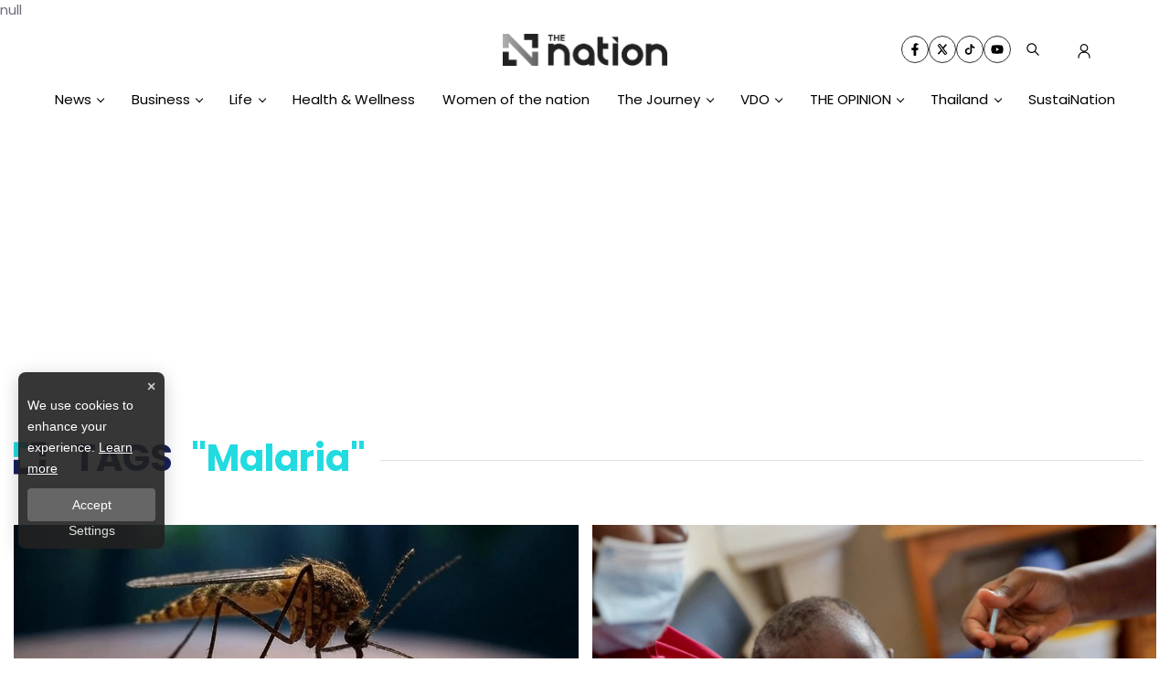

--- FILE ---
content_type: text/html; charset=utf-8
request_url: https://www.nationthailand.com/tags/malaria
body_size: 17318
content:
<!DOCTYPE html><html lang="en" dir="ltr"><head><meta charSet="utf-8"/><meta name="viewport" content="minimum-scale=1, initial-scale=1, width=device-width, shrink-to-fit=no, viewport-fit=cover"/><meta name="twitter:card" content="summary_large_image"/><meta name="twitter:site" content="@Thenationth"/><meta name="twitter:creator" content="@Thenationth"/><meta name="application-name" content="nationthailand"/><meta name="theme-color" content="#1F299A"/><meta name="mobile-web-app-capable" content="yes"/><meta name="msapplication-TileColor" content="#000000"/><meta name="msapplication-TileImage" content="https://media.nationthailand.com/images/3.0/logo-white.png"/><meta name="format-detection" content="telephone=yes"/><meta http-equiv="x-ua-compatible" content="IE=edge; chrome=1"/><meta name="google" content="nositelinkssearchbox"/><meta name="apple-mobile-web-app-title" content="nationthailand"/><meta name="apple-mobile-web-app-capable" content="yes"/><meta name="apple-mobile-web-app-status-bar-style" content="default"/><meta property="fb:admins" content=""/><meta property="fb:pages" content="307513345840"/><link rel="icon" href="https://media.nationthailand.com/images/3.0/logo-white.png"/><link rel="mask-icon" href="https://media.nationthailand.com/images/3.0/logo-white.png" color="#000000"/><link rel="shortcut icon" type="image/x-icon" href="https://media.nationthailand.com/images/3.0/favicon.ico"/><link rel="apple-touch-startup-image" href="https://media.nationthailand.com/images/3.0/apple-touch-icon.png"/><link rel="apple-touch-icon" href="https://media.nationthailand.com/images/3.0/icon-58.png" sizes="58x58"/><link rel="apple-touch-icon" href="https://media.nationthailand.com/images/3.0/icon-80.png" sizes="80x80"/><link rel="apple-touch-icon" href="https://media.nationthailand.com/images/3.0/icon-152.png" sizes="152x152"/><link rel="apple-touch-icon" href="https://media.nationthailand.com/images/3.0/icon-167.png" sizes="167x167"/><link rel="apple-touch-icon" href="https://media.nationthailand.com/images/3.0/icon-180.png" sizes="180x180"/><link rel="apple-touch-icon" href="https://media.nationthailand.com/images/3.0/icon-192.png" sizes="192x192"/><link rel="manifest" href="/static/manifest.json"/><title>malaria all news related to </title><meta name="robots" content="index,follow"/><meta name="description" content="All News malaria In Focus malaria BreakingNews of malaria Your Interested Follow Story malaria"/><meta property="og:title" content="malaria all news related to "/><meta property="og:description" content="All News malaria In Focus malaria BreakingNews of malaria Your Interested Follow Story malaria"/><meta property="og:url" content="https://www.nationthailand.com/tags/malaria"/><meta property="og:type" content="website"/><meta property="og:image" content="https://media.nationthailand.com/images/3.0/default.webp"/><meta property="og:image:alt" content="nationthailand"/><meta property="og:image:width" content="1920"/><meta property="og:image:height" content="1080"/><meta property="og:locale" content="en"/><meta property="og:site_name" content="nationthailand"/><link rel="canonical" href="https://www.nationthailand.com/tags/malaria"/><meta name="keywords" content="malaria, tags"/><meta property="mainEntity" content="TAGS : malaria"/><meta property="twitter:url" content="https://www.nationthailand.com/"/><meta property="twitter:title" content="malaria all news related to "/><meta property="twitter:description" content="All News malaria In Focus malaria BreakingNews of malaria Your Interested Follow Story malaria"/><meta property="twitter:image" content="https://media.nationthailand.com/images/3.0/default.webp"/><link rel="image_src" href="https://media.nationthailand.com/images/3.0/default.webp"/><script type="application/ld+json">{"@context":"https://schema.org","@type":"Organization","@id":"https://www.nationthailand.com/","logo":"https://media.nationthailand.com/images/3.0/logo-white.png","legalName":"nationthailand","name":"nationthailand","sameAs":["https://www.facebook.com/TheNationThailand/","https://x.com/Thenationth","https://www.youtube.com/@TheNationThailandonline","https://www.tiktok.com/@thenationthailand?lang=th-TH"],"url":"https://www.nationthailand.com/","address":{"@type":"PostalAddress","streetAddress":"1854 Debaratana Rd, Bang Na","addressLocality":"Bangkok","postalCode":"10260","addressRegion":"TH","addressCountry":"THAILAND"}}</script><script type="application/ld+json">{"@context":"https://schema.org","@type":"Organization","logo":"https://media.nationthailand.com/images/3.0/logo-white.png","url":"https://www.nationthailand.com/"}</script><script type="application/ld+json">{"@context":"https://schema.org","@type":"Organization","name":"nationthailand","url":"https://www.nationthailand.com/","sameAs":["https://www.facebook.com/TheNationThailand/","https://x.com/Thenationth","https://www.youtube.com/@TheNationThailandonline","https://www.tiktok.com/@thenationthailand?lang=th-TH"]}</script><script type="application/ld+json">{"@context":"https://schema.org","@type":"WebSite","url":"https://www.nationthailand.com","potentialAction":[{"@type":"SearchAction","target":"https://www.nationthailand.com/search?q={search_term_string}","query-input":"required name=search_term_string"}]}</script><script type="application/ld+json">{"@context":"https://schema.org","@type":"BreadcrumbList","itemListElement":[{"@type":"ListItem","position":1,"item":{"@id":"https://www.nationthailand.com","name":"หน้าแรก"}},{"@type":"ListItem","position":2,"item":{"@id":"https://www.nationthailand.com/tags/malaria","name":"malaria"}}]}</script><meta name="next-head-count" content="55"/><script async="" type="text/javascript">dataLayer = [{"event":"page_metadata","article_category":"tags"}]</script><meta charSet="utf-8"/><meta http-equiv="content-language" content="en-US"/><meta http-equiv="X-UA-Compatible" content="IE=edge; chrome=1"/><script type="application/ld+json">
            {
              "@context": "http://schema.org",
              "@type": "WebPage",
              "name": "malaria",
              "description": "malaria",
              "publisher": {
                "@type": "ProfilePage",
                "name": "nationthailand"
              }
            }
          </script>null<script type="text/javascript">
            __en_page="tags";
          </script><script defer="" type="text/javascript" src="https://cdn.izooto.com/scripts/2d8c17937c3fe21de7caa6b785475f642cd69cbb.js"></script><script type="text/javascript">window._izq = window._izq || []; window._izq.push(["init" ]);</script><link rel="preload" href="https://fonts.googleapis.com"/><link rel="preconnect" href="https://fonts.gstatic.com" crossorigin="true"/><script async="" type="text/javascript" src="https://securepubads.g.doubleclick.net/tag/js/gpt.js"></script><script type="text/javascript">var googletag = googletag || {}; window.googletag.cmd = googletag.cmd || [];</script><link rel="preconnect" href="https://fonts.gstatic.com" crossorigin /><link rel="preload" href="/_next/static/css/2511b8b7e8f7592f.css" as="style"/><link rel="stylesheet" href="/_next/static/css/2511b8b7e8f7592f.css" data-n-g=""/><noscript data-n-css=""></noscript><script defer="" nomodule="" src="/_next/static/chunks/polyfills-c67a75d1b6f99dc8.js"></script><script defer="" src="/_next/static/chunks/8902.268b5535c5381aca.js"></script><script defer="" src="/_next/static/chunks/252f366e-af81f81d950753ce.js"></script><script defer="" src="/_next/static/chunks/78e521c3.d8363de1bc58a238.js"></script><script defer="" src="/_next/static/chunks/95b64a6e-6b2bc74d7cbb3cb2.js"></script><script defer="" src="/_next/static/chunks/814c6784.4e9fbebeb4468075.js"></script><script defer="" src="/_next/static/chunks/a3ff1dbb.6936b341770da37b.js"></script><script defer="" src="/_next/static/chunks/d64684d8.dfa01136433691a4.js"></script><script defer="" src="/_next/static/chunks/9325.30f9421756ac9825.js"></script><script defer="" src="/_next/static/chunks/6267.84360c2bc211d5f3.js"></script><script defer="" src="/_next/static/chunks/4457.ae900992486b17ea.js"></script><script defer="" src="/_next/static/chunks/129.09a6278cae1363e6.js"></script><script defer="" src="/_next/static/chunks/4357.c5a2ebd3e5235269.js"></script><script defer="" src="/_next/static/chunks/c7773329.21c69d8d0696e03a.js"></script><script defer="" src="/_next/static/chunks/2936.1f79cfcb6b07cc04.js"></script><script defer="" src="/_next/static/chunks/5498.50436bcb42e9f266.js"></script><script src="/_next/static/chunks/webpack-59310719f7d244a7.js" defer=""></script><script src="/_next/static/chunks/framework-79bce4a3a540b080.js" defer=""></script><script src="/_next/static/chunks/main-fa358d4977cf88bf.js" defer=""></script><script src="/_next/static/chunks/pages/_app-72e31a9304cda3b3.js" defer=""></script><script src="/_next/static/chunks/1a48c3c1-e89237fc832d0bdc.js" defer=""></script><script src="/_next/static/chunks/d7eeaac4-df9a62ed70937afe.js" defer=""></script><script src="/_next/static/chunks/5675-978e4d86c214db0b.js" defer=""></script><script src="/_next/static/chunks/1216-adf5b65e656b6355.js" defer=""></script><script src="/_next/static/chunks/1852-12de2710fcc4c859.js" defer=""></script><script src="/_next/static/chunks/2571-330e308eadc4009d.js" defer=""></script><script src="/_next/static/chunks/pages/tags/%5Bid%5D-0a995dd656d0dea4.js" defer=""></script><script src="/_next/static/rQFitvleXkJ_yKCE4_w7W/_buildManifest.js" defer=""></script><script src="/_next/static/rQFitvleXkJ_yKCE4_w7W/_ssgManifest.js" defer=""></script><style data-emotion-css="10x4ich b64wkd caf1s9 1sbw061 3xosvl 3ty1ja wsaci1 1uqz5kp ug9wc9 1uo3en1 h4fi78 d62zaj 109z1n0 m6eab9 savrjs 17gpyv8 yylof6 1y7ed1f">@-webkit-keyframes animation-10x4ich{from{-webkit-transform:translate(0, 0);-moz-transform:translate(0, 0);-ms-transform:translate(0, 0);transform:translate(0, 0);}to{-webkit-transform:translate(1000%, 0);-moz-transform:translate(1000%, 0);-ms-transform:translate(1000%, 0);transform:translate(1000%, 0);}}@keyframes animation-10x4ich{from{-webkit-transform:translate(0, 0);-moz-transform:translate(0, 0);-ms-transform:translate(0, 0);transform:translate(0, 0);}to{-webkit-transform:translate(1000%, 0);-moz-transform:translate(1000%, 0);-ms-transform:translate(1000%, 0);transform:translate(1000%, 0);}}.css-b64wkd{position:-webkit-sticky;position:sticky;top:0;z-index:100;overflow:visible;background:#fff;}.css-b64wkd .content-wrapper{height:40px;}@media (max-width: 992px){.css-b64wkd .content-wrapper{height:50px;-webkit-box-pack:center;-ms-flex-pack:center;-webkit-justify-content:center;justify-content:center;}}.css-caf1s9{position:relative;z-index:1;display:-webkit-box;display:-webkit-flex;display:-ms-flexbox;display:flex;padding-top:15px;padding-bottom:20px;-webkit-box-pack:center;-ms-flex-pack:center;-webkit-justify-content:center;justify-content:center;-webkit-align-items:center;-webkit-box-align:center;-ms-flex-align:center;align-items:center;}@media (max-width: 992px){.css-caf1s9{-webkit-box-pack:justify;-webkit-justify-content:space-between;justify-content:space-between;padding-top:15px;padding-bottom:20px;border-bottom:1px solid #d3d3d3;}}.css-caf1s9 .logo-img{width:180px;}.css-caf1s9 .navbar{display:none;height:-webkit-fit-content;height:-moz-fit-content;height:fit-content;}@media (max-width: 992px){.css-caf1s9 .navbar{display:block;}}.css-caf1s9 .nav-item svg{color:var(--primary-color);}.css-caf1s9 .logo-image{position:relative;width:100%;max-width:230px;display:-webkit-box;display:-webkit-flex;display:-ms-flexbox;display:flex;-webkit-align-items:center;-webkit-box-align:center;-ms-flex-align:center;align-items:center;}@media (max-width: 767px){.css-caf1s9 .logo-image{max-width:180px;}}.css-caf1s9 .function-list{z-index:100;display:-webkit-box;display:-webkit-flex;display:-ms-flexbox;display:flex;position:absolute;right:0;width:-webkit-fit-content;width:-moz-fit-content;width:fit-content;-webkit-align-items:center;-webkit-box-align:center;-ms-flex-align:center;align-items:center;}@media (max-width: 992px){.css-caf1s9 .function-list{display:none;right:unset;}}.css-caf1s9 .login-btn{width:48px;height:48px;padding:15px;cursor:pointer;}.css-caf1s9 .commemorate .nav-item svg{color:black!important;}.css-1sbw061{display:-webkit-box;display:-webkit-flex;display:-ms-flexbox;display:flex;-webkit-box-pack:center;-ms-flex-pack:center;-webkit-justify-content:center;justify-content:center;-webkit-align-items:center;-webkit-box-align:center;-ms-flex-align:center;align-items:center;max-width:100%;padding:0 15px;z-index:10;}.css-1sbw061 h2{display:none;}.css-1sbw061 .text-header-logo{margin:0;overflow:hidden;position:relative;width:180px;}.css-1sbw061 .text-header-logo span{text-indent:1000em;white-space:nowrap;overflow:hidden;display:block;position:absolute;width:100%;}.css-1sbw061 .lazyload-wrapper{width:280px;}@media (max-width: 475px){.css-1sbw061{padding:0 15px 0 10px;}.css-1sbw061 .lazyload-wrapper{width:180px;}}.css-1sbw061 .lazyload-wrapper{display:-webkit-box;display:-webkit-flex;display:-ms-flexbox;display:flex;-webkit-align-items:center;-webkit-box-align:center;-ms-flex-align:center;align-items:center;max-width:100%;-webkit-box-pack:center;-ms-flex-pack:center;-webkit-justify-content:center;justify-content:center;}.css-3xosvl{display:-webkit-box;display:-webkit-flex;display:-ms-flexbox;display:flex;-webkit-align-items:center;-webkit-box-align:center;-ms-flex-align:center;align-items:center;-webkit-flex-direction:column;-ms-flex-direction:column;flex-direction:column;}.css-3xosvl .tags-title{margin-top:30px;width:100%;position:relative;font-size:20px;font-weight:700;border-bottom:2px solid #888888;margin-bottom:20px;}.css-3xosvl .tags-title::before{content:'';position:absolute;bottom:-2px;width:150px;max-width:100%;height:2px;background-color:var(--primary-color);}.css-3xosvl .tags-items{display:-webkit-box;display:-webkit-flex;display:-ms-flexbox;display:flex;-webkit-align-items:center;-webkit-box-align:center;-ms-flex-align:center;align-items:center;-webkit-box-pack:end;-ms-flex-pack:end;-webkit-justify-content:flex-end;justify-content:flex-end;width:100%;gap:10px;}.css-3xosvl .tags-items a svg{vertical-align:middle;height:30px;width:30px;padding:7px;border-radius:100%;color:var(--primary-color);border:1px solid var(--primary-color);-webkit-transition:0.1ms all ease-in-out;transition:0.1ms all ease-in-out;}@media (max-width: 475px){.css-3xosvl .tags-items a svg{height:25px;width:25px;padding:6px;}}.css-3xosvl .tags-items a svg:hover{background-blend-mode:overlay,normal;background:var(--primary-color);color:var(--text-color);}@media (max-width: 767px){.css-3xosvl .tags-items{gap:5px;}.css-3xosvl .tags-items a svg{height:30px;width:30px;padding:8px;margin:10px 0;}}.css-3ty1ja{display:block;cursor:pointer;z-index:100;}.css-3ty1ja .circle-wrapper{position:relative;width:100%;height:100%;}.css-3ty1ja svg{vertical-align:middle;height:48px;width:48px;padding:15px;color:#17205C;z-index:100;}@media (max-width: 767px){.css-3ty1ja svg{height:20px;width:20px;padding:0px;}}.css-wsaci1 #widget-login{position:relative;display:block;padding:8px 0 4px 8px;}@media (max-width: 768px){.css-wsaci1 #widget-login{padding:8px 10px 8px 8px;}}.css-wsaci1 #widget-login:hover .menu-list{display:-webkit-box;display:-webkit-flex;display:-ms-flexbox;display:flex;}.css-wsaci1 #widget-login:hover .btn-login svg{color:#696969;}.css-wsaci1 #widget-login .link-policy{font-size:14px;display:-webkit-box;display:-webkit-flex;display:-ms-flexbox;display:flex;-webkit-box-pack:end;-ms-flex-pack:end;-webkit-justify-content:flex-end;justify-content:flex-end;color:#bfbfbf;}.css-wsaci1 #widget-login .link-policy:hover{color:#696969;}.css-wsaci1 #widget-login .btn-login{cursor:pointer;display:-webkit-box;display:-webkit-flex;display:-ms-flexbox;display:flex;-webkit-box-pack:center;-ms-flex-pack:center;-webkit-justify-content:center;justify-content:center;-webkit-align-items:center;-webkit-box-align:center;-ms-flex-align:center;align-items:center;background:transparent;padding:0;border:none;border-radius:50px;}.css-wsaci1 #widget-login .btn-login.login{border:2px solid #fff;-webkit-filter:drop-shadow(0px 0px 3px rgba(0, 0, 0, 0.08)) drop-shadow(0px 2px 3px rgba(0, 0, 0, 0.16));filter:drop-shadow(0px 0px 3px rgba(0, 0, 0, 0.08)) drop-shadow(0px 2px 3px rgba(0, 0, 0, 0.16));}.css-wsaci1 #widget-login .btn-login svg{color:#17205C;}@media (max-width: 690px){.css-wsaci1 #widget-login .btn-login svg{height:20px;width:20px;padding:unset!important;}}.css-wsaci1 #widget-login .btn-login .image-user{overflow:hidden;margin:0px;padding:0px;border-radius:50px;object-fit:cover;width:28px;height:28px;}.css-wsaci1 #widget-login .info{font-size:12px;font-weight:300;display:-webkit-box;display:-webkit-flex;display:-ms-flexbox;display:flex;-webkit-box-pack:start;-ms-flex-pack:start;-webkit-justify-content:flex-start;justify-content:flex-start;-webkit-align-items:flex-start;-webkit-box-align:flex-start;-ms-flex-align:flex-start;align-items:flex-start;-webkit-flex-direction:column;-ms-flex-direction:column;flex-direction:column;}.css-wsaci1 #widget-login .info .username,.css-wsaci1 #widget-login .info .email{width:150px;font-size:14px;font-weight:400;text-transform:capitalize;padding:5px;margin:0;}.css-wsaci1 #widget-login .error-label{font-size:12px;color:red;}.css-wsaci1 #widget-login .menu-list{z-index:24!important;display:none;position:absolute;top:40px;right:0;background-color:#ffffff;box-shadow:1px 0px 10px 0px rgba(46, 46, 46, 0.3);width:-webkit-max-content;width:-moz-max-content;width:max-content;-webkit-flex-direction:column;-ms-flex-direction:column;flex-direction:column;border-radius:5px;margin:0;padding:10px!important;}.css-wsaci1 #widget-login .menu-list:before{content:'';position:absolute;top:-8px;right:0px;width:0;height:0;border-left:15px solid transparent;border-right:15px solid transparent;border-bottom:15px solid white;}@media (max-width: 767px){.css-wsaci1 #widget-login .menu-list{left:auto;right:10px;top:47px;min-height:130px;}.css-wsaci1 #widget-login .menu-list:before{top:-5px;right:10px;left:auto;}}.css-wsaci1 #widget-login .menu-list .list-item{width:100%;margin:0;}.css-wsaci1 #widget-login .menu-list .list-item a{display:-webkit-box;display:-webkit-flex;display:-ms-flexbox;display:flex;-webkit-box-pack:start;-ms-flex-pack:start;-webkit-justify-content:flex-start;justify-content:flex-start;-webkit-align-items:center;-webkit-box-align:center;-ms-flex-align:center;align-items:center;}.css-wsaci1 #widget-login .menu-list .list-item a svg{margin-right:5px;}.css-wsaci1 #widget-login .menu-list svg{color:#17205c;font-weight:700;margin-left:5px;margin-bottom:2px;-webkit-transition:all 3ms ease-in;transition:all 3ms ease-in;}.css-wsaci1 #widget-login .menu-list li{cursor:pointer;width:100%;display:-webkit-box;display:-webkit-flex;display:-ms-flexbox;display:flex;-webkit-box-pack:start;-ms-flex-pack:start;-webkit-justify-content:flex-start;justify-content:flex-start;-webkit-align-items:center;-webkit-box-align:center;-ms-flex-align:center;align-items:center;font-size:14px;font-weight:500;margin:0;padding:8px;font-family:'Prompt',sans-serif;gap:5px;z-index:2;border-radius:5px;}.css-wsaci1 #widget-login .menu-list li p{padding:0;margin:0;color:#17205c;}.css-wsaci1 #widget-login .menu-list li:hover{box-shadow:1px 0px 10px 0px rgba(0, 0, 0, 0.3);background-color:#17205c;}.css-wsaci1 #widget-login .menu-list li:hover p,.css-wsaci1 #widget-login .menu-list li:hover svg{color:#fff;}.css-wsaci1 #widget-social{position:fixed;top:0;left:0;width:100vw;height:100vh;overflow:hidden;background-color:rgb(0, 0, 0, 0.5);z-index:15;}.css-wsaci1 #widget-social .modal-social{background:linear-gradient(103.43deg, #f6f6f6 0%, #eeeeee 100%);box-shadow:0px 4px 10px rgba(0, 0, 0, 0.85);border-radius:10px;position:fixed;top:50%;left:50%;-webkit-transform:translate(-50%, -50%);-moz-transform:translate(-50%, -50%);-ms-transform:translate(-50%, -50%);transform:translate(-50%, -50%);border-radius:10px;display:-webkit-box;display:-webkit-flex;display:-ms-flexbox;display:flex;-webkit-flex-direction:column;-ms-flex-direction:column;flex-direction:column;-webkit-box-pack:center;-ms-flex-pack:center;-webkit-justify-content:center;justify-content:center;gap:16px;padding:40px 30px;}@media (max-width: 767px){.css-wsaci1 #widget-social .modal-social{padding:20px;width:320px;-webkit-transform:translate(-50%, 0%);-moz-transform:translate(-50%, 0%);-ms-transform:translate(-50%, 0%);transform:translate(-50%, 0%);}}@media (max-width: 380px){.css-wsaci1 #widget-social .modal-social{width:300px;}}.css-wsaci1 #widget-social .modal-social .circle-loader{position:relative;width:100px;height:100px;-webkit-align-self:center;-ms-flex-item-align:center;align-self:center;margin:10px 50px;}.css-wsaci1 #widget-social .modal-social .circle-loader .circle{height:100%;right:0px;position:absolute;border:solid 15px #a9a9a9!important;border-top-color:#000!important;border-radius:50%;}.css-wsaci1 #widget-social .modal-social .circle-loader .border{width:100%;-webkit-transform:rotate(135deg);-moz-transform:rotate(135deg);-ms-transform:rotate(135deg);transform:rotate(135deg);-webkit-animation:spin 1.3s steps(2) .2s infinite;animation:spin 1.3s steps(2) .2s infinite;-webkit-animation:spin 1.3s linear infinite;}@-webkit-keyframes spin{0%{-webkit-transform:rotate(0deg);-moz-transform:rotate(0deg);-ms-transform:rotate(0deg);transform:rotate(0deg);}100%{-webkit-transform:rotate(360deg);-moz-transform:rotate(360deg);-ms-transform:rotate(360deg);transform:rotate(360deg);}}@keyframes spin{0%{-webkit-transform:rotate(0deg);-moz-transform:rotate(0deg);-ms-transform:rotate(0deg);transform:rotate(0deg);}100%{-webkit-transform:rotate(360deg);-moz-transform:rotate(360deg);-ms-transform:rotate(360deg);transform:rotate(360deg);}}.css-wsaci1 #widget-social .modal-social .heading{color:var(--primary-color);font-size:26px;font-weight:900;display:block;text-align:center;margin-bottom:10px;}@media (max-width: 767px){.css-wsaci1 #widget-social .modal-social .heading{font-size:24px;}}@media (max-width: 380px){.css-wsaci1 #widget-social .modal-social .heading{margin-top:10px;margin-bottom:5px;}}.css-wsaci1 #widget-social .modal-social .btn-close{position:absolute;top:20px;right:10px;cursor:pointer;border:none;background-color:transparent;-webkit-transition:all ease 0.25ms;transition:all ease 0.25ms;display:-webkit-box;display:-webkit-flex;display:-ms-flexbox;display:flex;-webkit-box-pack:end;-ms-flex-pack:end;-webkit-justify-content:flex-end;justify-content:flex-end;-webkit-align-items:center;-webkit-box-align:center;-ms-flex-align:center;align-items:center;}.css-wsaci1 #widget-social .modal-social .btn-close svg{color:#17205c;}@media (max-width: 767px){.css-wsaci1 #widget-social .modal-social .btn-close{top:10px;}}.css-wsaci1 #widget-social .modal-social .btn-close:hover{color:#474747;}.css-wsaci1 #widget-social .modal-social .btn-social{cursor:pointer;-webkit-transition:background-color ease-in-out 100ms;transition:background-color ease-in-out 100ms;-webkit-filter:drop-shadow(0px 0px 3px rgba(0, 0, 0, 0.08)) drop-shadow(0px 2px 3px rgba(0, 0, 0, 0.16));filter:drop-shadow(0px 0px 3px rgba(0, 0, 0, 0.08)) drop-shadow(0px 2px 3px rgba(0, 0, 0, 0.16));background-color:#ffffff;border-radius:50px;color:#fff;border:0;gap:16px;padding:16px 30px;width:100%;max-width:345px;margin:auto;height:48px;display:-webkit-box;display:-webkit-flex;display:-ms-flexbox;display:flex;-webkit-box-pack:start;-ms-flex-pack:start;-webkit-justify-content:flex-start;justify-content:flex-start;-webkit-align-items:center;-webkit-box-align:center;-ms-flex-align:center;align-items:center;}@media (max-width: 767px){.css-wsaci1 #widget-social .modal-social .btn-social{padding:16px;}}.css-wsaci1 #widget-social .modal-social .btn-social p{font-weight:600;font-size:16px;line-height:1.25;color:#111;}.css-wsaci1 #widget-social .modal-social .btn-social p span{text-transform:capitalize;}@media (max-width: 767px){.css-wsaci1 #widget-social .modal-social .btn-social p{font-size:16px;}}.css-wsaci1 #widget-social .modal-social .btn-social.icon-google{color:#000000;background:#ffffff;}.css-wsaci1 #widget-social .modal-social .btn-social.icon-google.disabled{background:#e5e5e5;}.css-wsaci1 #widget-social .modal-social .btn-social.icon-google:hover{background:#e5e5e5;color:#ffffff;}.css-wsaci1 #widget-social .modal-social .btn-social.icon-facebook{background:#ffffff;}.css-wsaci1 #widget-social .modal-social .btn-social.icon-facebook.disabled{background:#e5e5e5;}.css-wsaci1 #widget-social .modal-social .btn-social.icon-facebook svg{color:#337fff;}.css-wsaci1 #widget-social .modal-social .btn-social.icon-facebook:hover{background:#e5e5e5;}.css-wsaci1 #widget-social .modal-social .btn-social.icon-line{background:#ffffff;}.css-wsaci1 #widget-social .modal-social .btn-social.icon-line.disabled{background:#e5e5e5;}.css-wsaci1 #widget-social .modal-social .btn-social.icon-line svg{color:#3ace01;}.css-wsaci1 #widget-social .modal-social .btn-social.icon-line:hover{background:#e5e5e5;}.css-wsaci1 #widget-social .modal-social .btn-social.icon-tiktok{background:#ffffff;}.css-wsaci1 #widget-social .modal-social .btn-social.icon-tiktok.disabled{background:#e5e5e5;}.css-wsaci1 #widget-social .modal-social .btn-social.icon-tiktok svg{color:#000;}.css-wsaci1 #widget-social .modal-social .btn-social.icon-tiktok:hover{background:#e5e5e5;}.css-wsaci1 #widget-social .modal-social .btn-social.icon-linkin{background:#ffffff;}.css-wsaci1 #widget-social .modal-social .btn-social.icon-linkin.disabled{background:#e5e5e5;}.css-wsaci1 #widget-social .modal-social .btn-social.icon-linkin svg{color:#337fff;}.css-wsaci1 #widget-social .modal-social .btn-social.icon-linkin:hover{background:#e5e5e5;}.css-1uqz5kp{position:relative;display:block;padding:8px 0 8px 16px;}@media (max-width: 768px){.css-1uqz5kp{padding:8px 10px 8px 16px;}}.css-1uqz5kp:hover .menu-list{display:-webkit-box;display:-webkit-flex;display:-ms-flexbox;display:flex;}.css-1uqz5kp:hover .btn-login svg{color:#ffffffba;}.css-1uqz5kp .btn-login{cursor:pointer;display:-webkit-box;display:-webkit-flex;display:-ms-flexbox;display:flex;-webkit-box-pack:center;-ms-flex-pack:center;-webkit-justify-content:center;justify-content:center;-webkit-align-items:center;-webkit-box-align:center;-ms-flex-align:center;align-items:center;background:transparent;padding:0;border:none;border-radius:50px;}.css-1uqz5kp .btn-login.login{border:2px solid var(--text-color);-webkit-filter:drop-shadow(0px 0px 3px rgba(0, 0, 0, 0.08)) drop-shadow(0px 2px 3px rgba(0, 0, 0, 0.16));filter:drop-shadow(0px 0px 3px rgba(0, 0, 0, 0.08)) drop-shadow(0px 2px 3px rgba(0, 0, 0, 0.16));}.css-1uqz5kp .btn-login svg{color:var(--text-color);}@media (max-width: 690px){.css-1uqz5kp .btn-login svg{height:24px;width:24px;}}.css-1uqz5kp .btn-login .image-user{overflow:hidden;margin:0px;padding:0px;border-radius:50px;object-fit:cover;width:28px;height:28px;}.css-1uqz5kp .info{font-size:12px;font-weight:300;display:-webkit-box;display:-webkit-flex;display:-ms-flexbox;display:flex;-webkit-box-pack:start;-ms-flex-pack:start;-webkit-justify-content:flex-start;justify-content:flex-start;-webkit-align-items:flex-start;-webkit-box-align:flex-start;-ms-flex-align:flex-start;align-items:flex-start;-webkit-flex-direction:column;-ms-flex-direction:column;flex-direction:column;}.css-1uqz5kp .info .username,.css-1uqz5kp .info .email{width:150px;font-size:14px;font-weight:400;text-transform:capitalize;padding:5px;margin:0;}.css-1uqz5kp .menu-list{z-index:100!important;display:none;position:absolute;top:45px;right:0;background-color:#ffffff;box-shadow:1px 0px 10px 0px var(--shadow-color);width:-webkit-max-content;width:-moz-max-content;width:max-content;-webkit-flex-direction:column;-ms-flex-direction:column;flex-direction:column;border-radius:5px;margin:0;padding:10px!important;}.css-1uqz5kp .menu-list:before{content:'';position:absolute;top:-8px;right:0px;width:0;height:0;border-left:15px solid transparent;border-right:15px solid transparent;border-bottom:15px solid white;}@media (max-width: 767px){.css-1uqz5kp .menu-list{left:auto;right:10px;top:47px;}.css-1uqz5kp .menu-list:before{top:-5px;right:10px;left:auto;}}.css-1uqz5kp .menu-list .list-item{width:100%;margin:0;}.css-1uqz5kp .menu-list .list-item a{display:-webkit-box;display:-webkit-flex;display:-ms-flexbox;display:flex;-webkit-box-pack:start;-ms-flex-pack:start;-webkit-justify-content:flex-start;justify-content:flex-start;-webkit-align-items:center;-webkit-box-align:center;-ms-flex-align:center;align-items:center;}.css-1uqz5kp .menu-list .list-item a svg{margin-right:5px;}.css-1uqz5kp .menu-list svg{color:var(--primary-color);font-weight:700;margin-left:5px;margin-bottom:2px;-webkit-transition:all 3ms ease-in;transition:all 3ms ease-in;}.css-1uqz5kp .menu-list li{cursor:pointer;width:100%;display:-webkit-box;display:-webkit-flex;display:-ms-flexbox;display:flex;-webkit-box-pack:start;-ms-flex-pack:start;-webkit-justify-content:flex-start;justify-content:flex-start;-webkit-align-items:center;-webkit-box-align:center;-ms-flex-align:center;align-items:center;font-size:14px;font-weight:500;margin:0;padding:8px;font-family:'Prompt',sans-serif;gap:5px;z-index:2;border-radius:5px;}.css-1uqz5kp .menu-list li p{padding:0;margin:0;color:var(--primary-color);}.css-1uqz5kp .menu-list li:hover{box-shadow:1px 0px 10px 0px rgba(237, 26, 59, 0.3);background-color:var(--primary-color);}.css-1uqz5kp .menu-list li:hover p,.css-1uqz5kp .menu-list li:hover svg{color:#fff;}.css-ug9wc9{z-index:0;}@media (max-width: 992px){.css-ug9wc9{padding:0 15px;}}.css-ug9wc9 .showSubMenu{display:block!important;}.css-ug9wc9 .function-list{display:none;}@media (max-width: 992px){.css-ug9wc9 .function-list{z-index:100;display:-webkit-box;display:-webkit-flex;display:-ms-flexbox;display:flex;position:relative;width:-webkit-fit-content;width:-moz-fit-content;width:fit-content;-webkit-align-items:center;-webkit-box-align:center;-ms-flex-align:center;align-items:center;gap:6px;}}.css-ug9wc9 .commemorate .nav-link{color:#000000!important;}@media (max-width: 992px){.css-ug9wc9 .showSub{height:420px!important;overflow:auto!important;}}.css-ug9wc9 .content-wrapper{-webkit-align-items:center;-webkit-box-align:center;-ms-flex-align:center;align-items:center;}.css-ug9wc9 .menu-list{background-color:#fff;position:relative;width:100vw;padding-bottom:5px;}@media (max-width: 992px){.css-ug9wc9 .menu-list{position:absolute;height:0;left:0;overflow:hidden;top:40px;-webkit-transition:height ease-in 0.5s;transition:height ease-in 0.5s;}}.css-ug9wc9 .menu-list .nav-link{color:var(--quaternary-color);padding:10px 15px;background-color:var(--white-color);font-weight:400;}.css-ug9wc9 .nav-item{display:inline-block;}.css-ug9wc9 .nav-item a{color:var(--primary-color);}.css-ug9wc9 .nav-item a:hover{color:#6f6b7d;}@media (min-width: 768px){.css-ug9wc9 .nav-item:hover .dropdown-menu{display:block;}}.css-ug9wc9 .notShowSubMenu{display:none!important;}.css-ug9wc9 .dropdown-menu{width:101vw;padding-top:15px!important;padding-bottom:15px!important;-webkit-transform:translateX(-15px);-moz-transform:translateX(-15px);-ms-transform:translateX(-15px);transform:translateX(-15px);}.css-ug9wc9 .container{margin:auto;padding:0;}.css-ug9wc9 .container .card-full .card-content{display:none;}.css-ug9wc9 .container .card-full .title{font-size:26px;}.css-ug9wc9 .loading-text{width:40%;margin:0 auto;}.css-ug9wc9 .nav-link{display:-webkit-box;display:-webkit-flex;display:-ms-flexbox;display:flex;}.css-ug9wc9 .nav-link svg{margin-right:2px;}.css-ug9wc9 .nav-link .down-svg-wrapper{-webkit-box-flex:1;-webkit-flex-grow:1;-ms-flex-positive:1;flex-grow:1;}.css-ug9wc9 .nav-link .down-svg{display:inline-block;margin-left:0.5em;vertical-align:middle;content:'';margin-top:-0.28em;width:0.42em;height:0.42em;border:1px solid;border-top:0;border-left:0;-webkit-transform:rotate(45deg);-moz-transform:rotate(45deg);-ms-transform:rotate(45deg);transform:rotate(45deg);}.css-ug9wc9 .loading{gap:15px;}.css-ug9wc9 .navbar-nav{gap:0;-webkit-box-pack:center;-ms-flex-pack:center;-webkit-justify-content:center;justify-content:center;}.css-1uo3en1 .mobile{display:none;}@media (max-width: 1024px){.css-1uo3en1 .mobile{display:block;}}.css-1uo3en1 .desktop{display:block;}@media (max-width: 1025px){.css-1uo3en1 .desktop{display:none;}}.css-1uo3en1.ads-sticky-overflow{width:100%;text-align:center;position:-webkit-sticky;position:sticky;bottom:0;z-index:5;margin:auto;}.css-h4fi78.ads-billboard{position:relative;overflow:hidden;display:-webkit-box;display:-webkit-flex;display:-ms-flexbox;display:flex;-webkit-align-items:center;-webkit-box-align:center;-ms-flex-align:center;align-items:center;-webkit-box-pack:center;-ms-flex-pack:center;-webkit-justify-content:center;justify-content:center;padding:5px 0;min-height:300px;}.css-h4fi78.ads-billboard iframe{margin:auto;}.css-h4fi78.ads-ad1x1{display:-webkit-box;display:-webkit-flex;display:-ms-flexbox;display:flex;-webkit-box-pack:center;-ms-flex-pack:center;-webkit-justify-content:center;justify-content:center;width:100%;}.css-h4fi78.ads-sticky-1,.css-h4fi78.ads-sticky-2,.css-h4fi78.ads-sticky-3{display:-webkit-box;display:-webkit-flex;display:-ms-flexbox;display:flex;-webkit-box-pack:center;-ms-flex-pack:center;-webkit-justify-content:center;justify-content:center;overflow:hidden;margin:5px 0;min-height:300px;}.css-h4fi78.ads-postarticle{position:-webkit-sticky;position:sticky;bottom:0;z-index:50;display:-webkit-box;display:-webkit-flex;display:-ms-flexbox;display:flex;padding:15px 0;-webkit-box-pack:center;-ms-flex-pack:center;-webkit-justify-content:center;justify-content:center;overflow:hidden;min-height:90px;}.css-h4fi78.ads-inarticle-1,.css-h4fi78.ads-inarticle-2,.css-h4fi78.ads-inarticle-3{display:-webkit-box;display:-webkit-flex;display:-ms-flexbox;display:flex;-webkit-align-items:center;-webkit-box-align:center;-ms-flex-align:center;align-items:center;-webkit-box-pack:center;-ms-flex-pack:center;-webkit-justify-content:center;justify-content:center;width:100%;max-width:100%;margin:5px 0;overflow:hidden;min-height:90px;}.css-h4fi78.ads-inarticle-1 img,.css-h4fi78.ads-inarticle-2 img,.css-h4fi78.ads-inarticle-3 img,.css-h4fi78.ads-inarticle-1 iframe,.css-h4fi78.ads-inarticle-2 iframe,.css-h4fi78.ads-inarticle-3 iframe{max-width:100%;display:block;margin:auto;}.css-h4fi78.ads-election-1,.css-h4fi78.ads-election-2,.css-h4fi78.ads-election-3,.css-h4fi78.ads-election-4,.css-h4fi78.ads-election-5,.css-h4fi78.ads-election-6,.css-h4fi78.ads-election-7{display:-webkit-box;display:-webkit-flex;display:-ms-flexbox;display:flex;-webkit-box-pack:center;-ms-flex-pack:center;-webkit-justify-content:center;justify-content:center;-webkit-align-items:center;-webkit-box-align:center;-ms-flex-align:center;align-items:center;margin:15px 0;}.css-d62zaj{position:relative;max-width:100%;width:100%;margin:auto;}.css-d62zaj .display-flex{display:-webkit-box;display:-webkit-flex;display:-ms-flexbox;display:flex;-webkit-align-items:center;-webkit-box-align:center;-ms-flex-align:center;align-items:center;-webkit-box-pack:center;-ms-flex-pack:center;-webkit-justify-content:center;justify-content:center;}.css-d62zaj .text-description{text-align:center;color:white;font-size:1.25rem;width:50%;margin-top:1rem;display:-webkit-box;-webkit-line-clamp:3;-webkit-box-orient:vertical;overflow:hidden;text-overflow:ellipsis;white-space:normal;}@media (max-width: 475px){.css-d62zaj .text-description{font-size:1rem;width:80%;}}.css-d62zaj .divider{position:absolute;bottom:10px;width:88%;height:1px;right:15px;background:#e0e0e0;}@media (max-width: 768px){.css-d62zaj .divider{position:relative;right:unset;bottom:unset;width:unset;-webkit-box-flex:1;-webkit-flex-grow:1;-ms-flex-positive:1;flex-grow:1;margin-left:10px;}}.css-d62zaj .img-icon{padding-right:15px;margin:0;background-color:var(--white-color);z-index:1;width:50px;height:50px;}.css-d62zaj .text-icon{font-weight:700;font-size:2.5rem;text-transform:capitalize;color:var(--quaternary-color);background-color:var(--white-color);z-index:1;padding-right:1rem;}@media (max-width: 768px){.css-d62zaj .text-icon{font-size:1.8rem;}}.css-109z1n0.commemorate-mode{background-color:#272626!important;}.css-109z1n0 .widget-follow{width:100%;}.css-109z1n0 .widget-follow .list-unstyled li{width:25%;margin-right:unset!important;-webkit-box-pack:center;-ms-flex-pack:center;-webkit-justify-content:center;justify-content:center;}.css-109z1n0 .border-bottom{border-bottom:0.5px solid #ffffff5a!important;}.css-109z1n0 .logo-footer{padding-bottom:1rem;}.css-109z1n0 .footer-content{color:var(--white-color);font-size:0.8rem;gap:20px 0;}.css-109z1n0 .footer-content span{font-size:0.7rem;}.css-109z1n0 .footer-content p{font-weight:300;}.css-109z1n0 .footer-content .wrapper p{font-weight:700;margin-bottom:0;padding:0;}.css-109z1n0 .footer-content ul{margin-bottom:1rem;}.css-109z1n0 .footer-content ul li{font-size:0.9rem;padding-left:0.8rem;padding-bottom:0px;}.css-109z1n0 .footer-content a{font-size:0.9rem;padding-bottom:0;color:var(--white-color)!important;}.css-109z1n0 .footer-content a:hover{color:var('--a-color-hover')!important;}.css-m6eab9{display:-webkit-box;display:-webkit-flex;display:-ms-flexbox;display:flex;-webkit-align-items:center;-webkit-box-align:center;-ms-flex-align:center;align-items:center;-webkit-flex-direction:column;-ms-flex-direction:column;flex-direction:column;}.css-m6eab9 .tags-title{margin-top:30px;width:100%;position:relative;font-size:20px;font-weight:700;border-bottom:2px solid #888888;margin-bottom:20px;}.css-m6eab9 .tags-title::before{content:'';position:absolute;bottom:-2px;width:150px;max-width:100%;height:2px;background-color:var(--secondary-color);}.css-m6eab9 ul{display:-webkit-box;display:-webkit-flex;display:-ms-flexbox;display:flex;-webkit-align-items:center;-webkit-box-align:center;-ms-flex-align:center;align-items:center;-webkit-box-pack:end;-ms-flex-pack:end;-webkit-justify-content:flex-end;justify-content:flex-end;width:100%;max-width:350px;}.css-m6eab9 ul li{gap:10px;display:-webkit-box;display:-webkit-flex;display:-ms-flexbox;display:flex;-webkit-box-pack:center;-ms-flex-pack:center;-webkit-justify-content:center;justify-content:center;-webkit-align-items:center;-webkit-box-align:center;-ms-flex-align:center;align-items:center;width:100%;margin-right:3.5rem;}.css-m6eab9 ul li a svg{vertical-align:middle;border-radius:100%;stroke-width:1.5;color:var(--white-color);-webkit-transition:0.3ms all ease-in-out;transition:0.3ms all ease-in-out;}@media (max-width: 475px){.css-m6eab9 ul li a svg{height:25px;width:25px;opacity:0.8;}}.css-savrjs.commemorate-mode .footer-container a{color:#323232;}.css-savrjs.commemorate-mode .footer-container a:hover{color:#575758;}@media (max-width: 767px){.css-savrjs .footer-container{-webkit-box-pack:center!important;-ms-flex-pack:center!important;-webkit-justify-content:center!important;justify-content:center!important;}}.css-savrjs .footer-container a.footer-link{color:#6f6b7d;}.css-savrjs .footer-container .small{color:var(--black-color);}.css-savrjs .footer-container a{color:#032eb2;}.css-savrjs .footer-container a:hover{color:#7a9af9;}.css-17gpyv8{position:relative;}.css-17gpyv8 .container{width:100%;max-width:1440px;margin:auto;padding:0px 15px;}.css-17gpyv8 .section-1{display:grid;grid-template-columns:1fr 1fr;grid-template-areas:'block-1 block-2';grid-gap:15px;margin-top:20px;}.css-17gpyv8 .section-1 .card-body::before,.css-17gpyv8 .section-1 .card-body::after{display:none;}@media (max-width: 690px){.css-17gpyv8 .section-1{grid-template-columns:1fr;grid-template-areas:'block-1' 'block-1';grid-gap:15px 0;}}.css-17gpyv8 .section-1 .item-lists{grid-gap:15px;}.css-17gpyv8 .section-2{display:grid;grid-template-columns:1fr 1fr 1fr;grid-template-areas:'block-1 block-1 block-1';grid-gap:20px;padding:15px 0 30px;}@media (max-width: 690px){.css-17gpyv8 .section-2{grid-template-columns:1fr;grid-template-areas:'block-1';grid-gap:0px;}}.css-17gpyv8 .section-2 .block-1{grid-area:block-1;margin:auto;max-width:900px;}.css-17gpyv8 .section-2 .block-1 .card-h{padding-bottom:20px;}.css-17gpyv8 .section-2 .block-1 .card-h .published-date{margin-top:10px;}.css-17gpyv8 .section-2 .block-2{grid-area:block-2;}.css-yylof6{display:block;max-width:100%;width:100%;margin:auto;padding:2.5rem 0 0;}.css-yylof6 span{color:#21dbe0;padding-left:12px;}.css-yylof6 .text-icon{margin-left:1rem;}.css-yylof6 .widget-logo{display:-webkit-box;display:-webkit-flex;display:-ms-flexbox;display:flex;-webkit-box-pack:start;-ms-flex-pack:start;-webkit-justify-content:flex-start;justify-content:flex-start;-webkit-align-items:center;-webkit-box-align:center;-ms-flex-align:center;align-items:center;}.css-yylof6 .meta-title{display:block;padding-top:1rem;font-size:2rem;}.css-yylof6 .meta-description{text-transform:capitalize;font-size:16px;line-height:1.45;font-weight:400;color:var(--primary-color);opacity:0.8;}.css-yylof6 .meta-description.--active{display:block;}.css-yylof6 .meta-description.--inactive{display:none;}.css-1y7ed1f{display:block;max-width:70%;margin:auto;}.css-1y7ed1f img{opacity:0.6;}@media (max-width: 767px){.css-1y7ed1f{max-width:100%;}}</style><style data-href="https://fonts.googleapis.com/css2?family=Poppins:ital,wght@0,100;0,200;0,300;0,400;0,500;0,600;0,700;0,800;0,900;1,100;1,200;1,300;1,400;1,500;1,600;1,700;1,800;1,900&display=swap">@font-face{font-family:'Poppins';font-style:italic;font-weight:100;font-display:swap;src:url(https://fonts.gstatic.com/l/font?kit=pxiAyp8kv8JHgFVrJJLmE3tG&skey=14913f5d70e4915e&v=v24) format('woff')}@font-face{font-family:'Poppins';font-style:italic;font-weight:200;font-display:swap;src:url(https://fonts.gstatic.com/l/font?kit=pxiDyp8kv8JHgFVrJJLmv1plEw&skey=e6f64e60fb8d9268&v=v24) format('woff')}@font-face{font-family:'Poppins';font-style:italic;font-weight:300;font-display:swap;src:url(https://fonts.gstatic.com/l/font?kit=pxiDyp8kv8JHgFVrJJLm21llEw&skey=b60188e8ecc47dee&v=v24) format('woff')}@font-face{font-family:'Poppins';font-style:italic;font-weight:400;font-display:swap;src:url(https://fonts.gstatic.com/l/font?kit=pxiGyp8kv8JHgFVrJJLedA&skey=f21d6e783fa43c88&v=v24) format('woff')}@font-face{font-family:'Poppins';font-style:italic;font-weight:500;font-display:swap;src:url(https://fonts.gstatic.com/l/font?kit=pxiDyp8kv8JHgFVrJJLmg1hlEw&skey=b0aa19767d34da85&v=v24) format('woff')}@font-face{font-family:'Poppins';font-style:italic;font-weight:600;font-display:swap;src:url(https://fonts.gstatic.com/l/font?kit=pxiDyp8kv8JHgFVrJJLmr19lEw&skey=7fbc556774b13ef0&v=v24) format('woff')}@font-face{font-family:'Poppins';font-style:italic;font-weight:700;font-display:swap;src:url(https://fonts.gstatic.com/l/font?kit=pxiDyp8kv8JHgFVrJJLmy15lEw&skey=29c3bd833a54ba8c&v=v24) format('woff')}@font-face{font-family:'Poppins';font-style:italic;font-weight:800;font-display:swap;src:url(https://fonts.gstatic.com/l/font?kit=pxiDyp8kv8JHgFVrJJLm111lEw&skey=6ea139488603f28c&v=v24) format('woff')}@font-face{font-family:'Poppins';font-style:italic;font-weight:900;font-display:swap;src:url(https://fonts.gstatic.com/l/font?kit=pxiDyp8kv8JHgFVrJJLm81xlEw&skey=846b48b4eada095a&v=v24) format('woff')}@font-face{font-family:'Poppins';font-style:normal;font-weight:100;font-display:swap;src:url(https://fonts.gstatic.com/l/font?kit=pxiGyp8kv8JHgFVrLPTedA&skey=57be0781cfb72ecd&v=v24) format('woff')}@font-face{font-family:'Poppins';font-style:normal;font-weight:200;font-display:swap;src:url(https://fonts.gstatic.com/l/font?kit=pxiByp8kv8JHgFVrLFj_V1g&skey=1bdc08fe61c3cc9e&v=v24) format('woff')}@font-face{font-family:'Poppins';font-style:normal;font-weight:300;font-display:swap;src:url(https://fonts.gstatic.com/l/font?kit=pxiByp8kv8JHgFVrLDz8V1g&skey=4aabc5055a39e031&v=v24) format('woff')}@font-face{font-family:'Poppins';font-style:normal;font-weight:400;font-display:swap;src:url(https://fonts.gstatic.com/l/font?kit=pxiEyp8kv8JHgFVrFJM&skey=87759fb096548f6d&v=v24) format('woff')}@font-face{font-family:'Poppins';font-style:normal;font-weight:500;font-display:swap;src:url(https://fonts.gstatic.com/l/font?kit=pxiByp8kv8JHgFVrLGT9V1g&skey=d4526a9b64c21b87&v=v24) format('woff')}@font-face{font-family:'Poppins';font-style:normal;font-weight:600;font-display:swap;src:url(https://fonts.gstatic.com/l/font?kit=pxiByp8kv8JHgFVrLEj6V1g&skey=ce7ef9d62ca89319&v=v24) format('woff')}@font-face{font-family:'Poppins';font-style:normal;font-weight:700;font-display:swap;src:url(https://fonts.gstatic.com/l/font?kit=pxiByp8kv8JHgFVrLCz7V1g&skey=cea76fe63715a67a&v=v24) format('woff')}@font-face{font-family:'Poppins';font-style:normal;font-weight:800;font-display:swap;src:url(https://fonts.gstatic.com/l/font?kit=pxiByp8kv8JHgFVrLDD4V1g&skey=f01e006f58df81ac&v=v24) format('woff')}@font-face{font-family:'Poppins';font-style:normal;font-weight:900;font-display:swap;src:url(https://fonts.gstatic.com/l/font?kit=pxiByp8kv8JHgFVrLBT5V1g&skey=6c361c40a830b323&v=v24) format('woff')}@font-face{font-family:'Poppins';font-style:italic;font-weight:100;font-display:swap;src:url(https://fonts.gstatic.com/s/poppins/v24/pxiAyp8kv8JHgFVrJJLmE0tDMPKhSkFEkm8.woff2) format('woff2');unicode-range:U+0900-097F,U+1CD0-1CF9,U+200C-200D,U+20A8,U+20B9,U+20F0,U+25CC,U+A830-A839,U+A8E0-A8FF,U+11B00-11B09}@font-face{font-family:'Poppins';font-style:italic;font-weight:100;font-display:swap;src:url(https://fonts.gstatic.com/s/poppins/v24/pxiAyp8kv8JHgFVrJJLmE0tMMPKhSkFEkm8.woff2) format('woff2');unicode-range:U+0100-02BA,U+02BD-02C5,U+02C7-02CC,U+02CE-02D7,U+02DD-02FF,U+0304,U+0308,U+0329,U+1D00-1DBF,U+1E00-1E9F,U+1EF2-1EFF,U+2020,U+20A0-20AB,U+20AD-20C0,U+2113,U+2C60-2C7F,U+A720-A7FF}@font-face{font-family:'Poppins';font-style:italic;font-weight:100;font-display:swap;src:url(https://fonts.gstatic.com/s/poppins/v24/pxiAyp8kv8JHgFVrJJLmE0tCMPKhSkFE.woff2) format('woff2');unicode-range:U+0000-00FF,U+0131,U+0152-0153,U+02BB-02BC,U+02C6,U+02DA,U+02DC,U+0304,U+0308,U+0329,U+2000-206F,U+20AC,U+2122,U+2191,U+2193,U+2212,U+2215,U+FEFF,U+FFFD}@font-face{font-family:'Poppins';font-style:italic;font-weight:200;font-display:swap;src:url(https://fonts.gstatic.com/s/poppins/v24/pxiDyp8kv8JHgFVrJJLmv1pVFteOYktMqlap.woff2) format('woff2');unicode-range:U+0900-097F,U+1CD0-1CF9,U+200C-200D,U+20A8,U+20B9,U+20F0,U+25CC,U+A830-A839,U+A8E0-A8FF,U+11B00-11B09}@font-face{font-family:'Poppins';font-style:italic;font-weight:200;font-display:swap;src:url(https://fonts.gstatic.com/s/poppins/v24/pxiDyp8kv8JHgFVrJJLmv1pVGdeOYktMqlap.woff2) format('woff2');unicode-range:U+0100-02BA,U+02BD-02C5,U+02C7-02CC,U+02CE-02D7,U+02DD-02FF,U+0304,U+0308,U+0329,U+1D00-1DBF,U+1E00-1E9F,U+1EF2-1EFF,U+2020,U+20A0-20AB,U+20AD-20C0,U+2113,U+2C60-2C7F,U+A720-A7FF}@font-face{font-family:'Poppins';font-style:italic;font-weight:200;font-display:swap;src:url(https://fonts.gstatic.com/s/poppins/v24/pxiDyp8kv8JHgFVrJJLmv1pVF9eOYktMqg.woff2) format('woff2');unicode-range:U+0000-00FF,U+0131,U+0152-0153,U+02BB-02BC,U+02C6,U+02DA,U+02DC,U+0304,U+0308,U+0329,U+2000-206F,U+20AC,U+2122,U+2191,U+2193,U+2212,U+2215,U+FEFF,U+FFFD}@font-face{font-family:'Poppins';font-style:italic;font-weight:300;font-display:swap;src:url(https://fonts.gstatic.com/s/poppins/v24/pxiDyp8kv8JHgFVrJJLm21lVFteOYktMqlap.woff2) format('woff2');unicode-range:U+0900-097F,U+1CD0-1CF9,U+200C-200D,U+20A8,U+20B9,U+20F0,U+25CC,U+A830-A839,U+A8E0-A8FF,U+11B00-11B09}@font-face{font-family:'Poppins';font-style:italic;font-weight:300;font-display:swap;src:url(https://fonts.gstatic.com/s/poppins/v24/pxiDyp8kv8JHgFVrJJLm21lVGdeOYktMqlap.woff2) format('woff2');unicode-range:U+0100-02BA,U+02BD-02C5,U+02C7-02CC,U+02CE-02D7,U+02DD-02FF,U+0304,U+0308,U+0329,U+1D00-1DBF,U+1E00-1E9F,U+1EF2-1EFF,U+2020,U+20A0-20AB,U+20AD-20C0,U+2113,U+2C60-2C7F,U+A720-A7FF}@font-face{font-family:'Poppins';font-style:italic;font-weight:300;font-display:swap;src:url(https://fonts.gstatic.com/s/poppins/v24/pxiDyp8kv8JHgFVrJJLm21lVF9eOYktMqg.woff2) format('woff2');unicode-range:U+0000-00FF,U+0131,U+0152-0153,U+02BB-02BC,U+02C6,U+02DA,U+02DC,U+0304,U+0308,U+0329,U+2000-206F,U+20AC,U+2122,U+2191,U+2193,U+2212,U+2215,U+FEFF,U+FFFD}@font-face{font-family:'Poppins';font-style:italic;font-weight:400;font-display:swap;src:url(https://fonts.gstatic.com/s/poppins/v24/pxiGyp8kv8JHgFVrJJLucXtAOvWDSHFF.woff2) format('woff2');unicode-range:U+0900-097F,U+1CD0-1CF9,U+200C-200D,U+20A8,U+20B9,U+20F0,U+25CC,U+A830-A839,U+A8E0-A8FF,U+11B00-11B09}@font-face{font-family:'Poppins';font-style:italic;font-weight:400;font-display:swap;src:url(https://fonts.gstatic.com/s/poppins/v24/pxiGyp8kv8JHgFVrJJLufntAOvWDSHFF.woff2) format('woff2');unicode-range:U+0100-02BA,U+02BD-02C5,U+02C7-02CC,U+02CE-02D7,U+02DD-02FF,U+0304,U+0308,U+0329,U+1D00-1DBF,U+1E00-1E9F,U+1EF2-1EFF,U+2020,U+20A0-20AB,U+20AD-20C0,U+2113,U+2C60-2C7F,U+A720-A7FF}@font-face{font-family:'Poppins';font-style:italic;font-weight:400;font-display:swap;src:url(https://fonts.gstatic.com/s/poppins/v24/pxiGyp8kv8JHgFVrJJLucHtAOvWDSA.woff2) format('woff2');unicode-range:U+0000-00FF,U+0131,U+0152-0153,U+02BB-02BC,U+02C6,U+02DA,U+02DC,U+0304,U+0308,U+0329,U+2000-206F,U+20AC,U+2122,U+2191,U+2193,U+2212,U+2215,U+FEFF,U+FFFD}@font-face{font-family:'Poppins';font-style:italic;font-weight:500;font-display:swap;src:url(https://fonts.gstatic.com/s/poppins/v24/pxiDyp8kv8JHgFVrJJLmg1hVFteOYktMqlap.woff2) format('woff2');unicode-range:U+0900-097F,U+1CD0-1CF9,U+200C-200D,U+20A8,U+20B9,U+20F0,U+25CC,U+A830-A839,U+A8E0-A8FF,U+11B00-11B09}@font-face{font-family:'Poppins';font-style:italic;font-weight:500;font-display:swap;src:url(https://fonts.gstatic.com/s/poppins/v24/pxiDyp8kv8JHgFVrJJLmg1hVGdeOYktMqlap.woff2) format('woff2');unicode-range:U+0100-02BA,U+02BD-02C5,U+02C7-02CC,U+02CE-02D7,U+02DD-02FF,U+0304,U+0308,U+0329,U+1D00-1DBF,U+1E00-1E9F,U+1EF2-1EFF,U+2020,U+20A0-20AB,U+20AD-20C0,U+2113,U+2C60-2C7F,U+A720-A7FF}@font-face{font-family:'Poppins';font-style:italic;font-weight:500;font-display:swap;src:url(https://fonts.gstatic.com/s/poppins/v24/pxiDyp8kv8JHgFVrJJLmg1hVF9eOYktMqg.woff2) format('woff2');unicode-range:U+0000-00FF,U+0131,U+0152-0153,U+02BB-02BC,U+02C6,U+02DA,U+02DC,U+0304,U+0308,U+0329,U+2000-206F,U+20AC,U+2122,U+2191,U+2193,U+2212,U+2215,U+FEFF,U+FFFD}@font-face{font-family:'Poppins';font-style:italic;font-weight:600;font-display:swap;src:url(https://fonts.gstatic.com/s/poppins/v24/pxiDyp8kv8JHgFVrJJLmr19VFteOYktMqlap.woff2) format('woff2');unicode-range:U+0900-097F,U+1CD0-1CF9,U+200C-200D,U+20A8,U+20B9,U+20F0,U+25CC,U+A830-A839,U+A8E0-A8FF,U+11B00-11B09}@font-face{font-family:'Poppins';font-style:italic;font-weight:600;font-display:swap;src:url(https://fonts.gstatic.com/s/poppins/v24/pxiDyp8kv8JHgFVrJJLmr19VGdeOYktMqlap.woff2) format('woff2');unicode-range:U+0100-02BA,U+02BD-02C5,U+02C7-02CC,U+02CE-02D7,U+02DD-02FF,U+0304,U+0308,U+0329,U+1D00-1DBF,U+1E00-1E9F,U+1EF2-1EFF,U+2020,U+20A0-20AB,U+20AD-20C0,U+2113,U+2C60-2C7F,U+A720-A7FF}@font-face{font-family:'Poppins';font-style:italic;font-weight:600;font-display:swap;src:url(https://fonts.gstatic.com/s/poppins/v24/pxiDyp8kv8JHgFVrJJLmr19VF9eOYktMqg.woff2) format('woff2');unicode-range:U+0000-00FF,U+0131,U+0152-0153,U+02BB-02BC,U+02C6,U+02DA,U+02DC,U+0304,U+0308,U+0329,U+2000-206F,U+20AC,U+2122,U+2191,U+2193,U+2212,U+2215,U+FEFF,U+FFFD}@font-face{font-family:'Poppins';font-style:italic;font-weight:700;font-display:swap;src:url(https://fonts.gstatic.com/s/poppins/v24/pxiDyp8kv8JHgFVrJJLmy15VFteOYktMqlap.woff2) format('woff2');unicode-range:U+0900-097F,U+1CD0-1CF9,U+200C-200D,U+20A8,U+20B9,U+20F0,U+25CC,U+A830-A839,U+A8E0-A8FF,U+11B00-11B09}@font-face{font-family:'Poppins';font-style:italic;font-weight:700;font-display:swap;src:url(https://fonts.gstatic.com/s/poppins/v24/pxiDyp8kv8JHgFVrJJLmy15VGdeOYktMqlap.woff2) format('woff2');unicode-range:U+0100-02BA,U+02BD-02C5,U+02C7-02CC,U+02CE-02D7,U+02DD-02FF,U+0304,U+0308,U+0329,U+1D00-1DBF,U+1E00-1E9F,U+1EF2-1EFF,U+2020,U+20A0-20AB,U+20AD-20C0,U+2113,U+2C60-2C7F,U+A720-A7FF}@font-face{font-family:'Poppins';font-style:italic;font-weight:700;font-display:swap;src:url(https://fonts.gstatic.com/s/poppins/v24/pxiDyp8kv8JHgFVrJJLmy15VF9eOYktMqg.woff2) format('woff2');unicode-range:U+0000-00FF,U+0131,U+0152-0153,U+02BB-02BC,U+02C6,U+02DA,U+02DC,U+0304,U+0308,U+0329,U+2000-206F,U+20AC,U+2122,U+2191,U+2193,U+2212,U+2215,U+FEFF,U+FFFD}@font-face{font-family:'Poppins';font-style:italic;font-weight:800;font-display:swap;src:url(https://fonts.gstatic.com/s/poppins/v24/pxiDyp8kv8JHgFVrJJLm111VFteOYktMqlap.woff2) format('woff2');unicode-range:U+0900-097F,U+1CD0-1CF9,U+200C-200D,U+20A8,U+20B9,U+20F0,U+25CC,U+A830-A839,U+A8E0-A8FF,U+11B00-11B09}@font-face{font-family:'Poppins';font-style:italic;font-weight:800;font-display:swap;src:url(https://fonts.gstatic.com/s/poppins/v24/pxiDyp8kv8JHgFVrJJLm111VGdeOYktMqlap.woff2) format('woff2');unicode-range:U+0100-02BA,U+02BD-02C5,U+02C7-02CC,U+02CE-02D7,U+02DD-02FF,U+0304,U+0308,U+0329,U+1D00-1DBF,U+1E00-1E9F,U+1EF2-1EFF,U+2020,U+20A0-20AB,U+20AD-20C0,U+2113,U+2C60-2C7F,U+A720-A7FF}@font-face{font-family:'Poppins';font-style:italic;font-weight:800;font-display:swap;src:url(https://fonts.gstatic.com/s/poppins/v24/pxiDyp8kv8JHgFVrJJLm111VF9eOYktMqg.woff2) format('woff2');unicode-range:U+0000-00FF,U+0131,U+0152-0153,U+02BB-02BC,U+02C6,U+02DA,U+02DC,U+0304,U+0308,U+0329,U+2000-206F,U+20AC,U+2122,U+2191,U+2193,U+2212,U+2215,U+FEFF,U+FFFD}@font-face{font-family:'Poppins';font-style:italic;font-weight:900;font-display:swap;src:url(https://fonts.gstatic.com/s/poppins/v24/pxiDyp8kv8JHgFVrJJLm81xVFteOYktMqlap.woff2) format('woff2');unicode-range:U+0900-097F,U+1CD0-1CF9,U+200C-200D,U+20A8,U+20B9,U+20F0,U+25CC,U+A830-A839,U+A8E0-A8FF,U+11B00-11B09}@font-face{font-family:'Poppins';font-style:italic;font-weight:900;font-display:swap;src:url(https://fonts.gstatic.com/s/poppins/v24/pxiDyp8kv8JHgFVrJJLm81xVGdeOYktMqlap.woff2) format('woff2');unicode-range:U+0100-02BA,U+02BD-02C5,U+02C7-02CC,U+02CE-02D7,U+02DD-02FF,U+0304,U+0308,U+0329,U+1D00-1DBF,U+1E00-1E9F,U+1EF2-1EFF,U+2020,U+20A0-20AB,U+20AD-20C0,U+2113,U+2C60-2C7F,U+A720-A7FF}@font-face{font-family:'Poppins';font-style:italic;font-weight:900;font-display:swap;src:url(https://fonts.gstatic.com/s/poppins/v24/pxiDyp8kv8JHgFVrJJLm81xVF9eOYktMqg.woff2) format('woff2');unicode-range:U+0000-00FF,U+0131,U+0152-0153,U+02BB-02BC,U+02C6,U+02DA,U+02DC,U+0304,U+0308,U+0329,U+2000-206F,U+20AC,U+2122,U+2191,U+2193,U+2212,U+2215,U+FEFF,U+FFFD}@font-face{font-family:'Poppins';font-style:normal;font-weight:100;font-display:swap;src:url(https://fonts.gstatic.com/s/poppins/v24/pxiGyp8kv8JHgFVrLPTucXtAOvWDSHFF.woff2) format('woff2');unicode-range:U+0900-097F,U+1CD0-1CF9,U+200C-200D,U+20A8,U+20B9,U+20F0,U+25CC,U+A830-A839,U+A8E0-A8FF,U+11B00-11B09}@font-face{font-family:'Poppins';font-style:normal;font-weight:100;font-display:swap;src:url(https://fonts.gstatic.com/s/poppins/v24/pxiGyp8kv8JHgFVrLPTufntAOvWDSHFF.woff2) format('woff2');unicode-range:U+0100-02BA,U+02BD-02C5,U+02C7-02CC,U+02CE-02D7,U+02DD-02FF,U+0304,U+0308,U+0329,U+1D00-1DBF,U+1E00-1E9F,U+1EF2-1EFF,U+2020,U+20A0-20AB,U+20AD-20C0,U+2113,U+2C60-2C7F,U+A720-A7FF}@font-face{font-family:'Poppins';font-style:normal;font-weight:100;font-display:swap;src:url(https://fonts.gstatic.com/s/poppins/v24/pxiGyp8kv8JHgFVrLPTucHtAOvWDSA.woff2) format('woff2');unicode-range:U+0000-00FF,U+0131,U+0152-0153,U+02BB-02BC,U+02C6,U+02DA,U+02DC,U+0304,U+0308,U+0329,U+2000-206F,U+20AC,U+2122,U+2191,U+2193,U+2212,U+2215,U+FEFF,U+FFFD}@font-face{font-family:'Poppins';font-style:normal;font-weight:200;font-display:swap;src:url(https://fonts.gstatic.com/s/poppins/v24/pxiByp8kv8JHgFVrLFj_Z11lFd2JQEl8qw.woff2) format('woff2');unicode-range:U+0900-097F,U+1CD0-1CF9,U+200C-200D,U+20A8,U+20B9,U+20F0,U+25CC,U+A830-A839,U+A8E0-A8FF,U+11B00-11B09}@font-face{font-family:'Poppins';font-style:normal;font-weight:200;font-display:swap;src:url(https://fonts.gstatic.com/s/poppins/v24/pxiByp8kv8JHgFVrLFj_Z1JlFd2JQEl8qw.woff2) format('woff2');unicode-range:U+0100-02BA,U+02BD-02C5,U+02C7-02CC,U+02CE-02D7,U+02DD-02FF,U+0304,U+0308,U+0329,U+1D00-1DBF,U+1E00-1E9F,U+1EF2-1EFF,U+2020,U+20A0-20AB,U+20AD-20C0,U+2113,U+2C60-2C7F,U+A720-A7FF}@font-face{font-family:'Poppins';font-style:normal;font-weight:200;font-display:swap;src:url(https://fonts.gstatic.com/s/poppins/v24/pxiByp8kv8JHgFVrLFj_Z1xlFd2JQEk.woff2) format('woff2');unicode-range:U+0000-00FF,U+0131,U+0152-0153,U+02BB-02BC,U+02C6,U+02DA,U+02DC,U+0304,U+0308,U+0329,U+2000-206F,U+20AC,U+2122,U+2191,U+2193,U+2212,U+2215,U+FEFF,U+FFFD}@font-face{font-family:'Poppins';font-style:normal;font-weight:300;font-display:swap;src:url(https://fonts.gstatic.com/s/poppins/v24/pxiByp8kv8JHgFVrLDz8Z11lFd2JQEl8qw.woff2) format('woff2');unicode-range:U+0900-097F,U+1CD0-1CF9,U+200C-200D,U+20A8,U+20B9,U+20F0,U+25CC,U+A830-A839,U+A8E0-A8FF,U+11B00-11B09}@font-face{font-family:'Poppins';font-style:normal;font-weight:300;font-display:swap;src:url(https://fonts.gstatic.com/s/poppins/v24/pxiByp8kv8JHgFVrLDz8Z1JlFd2JQEl8qw.woff2) format('woff2');unicode-range:U+0100-02BA,U+02BD-02C5,U+02C7-02CC,U+02CE-02D7,U+02DD-02FF,U+0304,U+0308,U+0329,U+1D00-1DBF,U+1E00-1E9F,U+1EF2-1EFF,U+2020,U+20A0-20AB,U+20AD-20C0,U+2113,U+2C60-2C7F,U+A720-A7FF}@font-face{font-family:'Poppins';font-style:normal;font-weight:300;font-display:swap;src:url(https://fonts.gstatic.com/s/poppins/v24/pxiByp8kv8JHgFVrLDz8Z1xlFd2JQEk.woff2) format('woff2');unicode-range:U+0000-00FF,U+0131,U+0152-0153,U+02BB-02BC,U+02C6,U+02DA,U+02DC,U+0304,U+0308,U+0329,U+2000-206F,U+20AC,U+2122,U+2191,U+2193,U+2212,U+2215,U+FEFF,U+FFFD}@font-face{font-family:'Poppins';font-style:normal;font-weight:400;font-display:swap;src:url(https://fonts.gstatic.com/s/poppins/v24/pxiEyp8kv8JHgFVrJJbecnFHGPezSQ.woff2) format('woff2');unicode-range:U+0900-097F,U+1CD0-1CF9,U+200C-200D,U+20A8,U+20B9,U+20F0,U+25CC,U+A830-A839,U+A8E0-A8FF,U+11B00-11B09}@font-face{font-family:'Poppins';font-style:normal;font-weight:400;font-display:swap;src:url(https://fonts.gstatic.com/s/poppins/v24/pxiEyp8kv8JHgFVrJJnecnFHGPezSQ.woff2) format('woff2');unicode-range:U+0100-02BA,U+02BD-02C5,U+02C7-02CC,U+02CE-02D7,U+02DD-02FF,U+0304,U+0308,U+0329,U+1D00-1DBF,U+1E00-1E9F,U+1EF2-1EFF,U+2020,U+20A0-20AB,U+20AD-20C0,U+2113,U+2C60-2C7F,U+A720-A7FF}@font-face{font-family:'Poppins';font-style:normal;font-weight:400;font-display:swap;src:url(https://fonts.gstatic.com/s/poppins/v24/pxiEyp8kv8JHgFVrJJfecnFHGPc.woff2) format('woff2');unicode-range:U+0000-00FF,U+0131,U+0152-0153,U+02BB-02BC,U+02C6,U+02DA,U+02DC,U+0304,U+0308,U+0329,U+2000-206F,U+20AC,U+2122,U+2191,U+2193,U+2212,U+2215,U+FEFF,U+FFFD}@font-face{font-family:'Poppins';font-style:normal;font-weight:500;font-display:swap;src:url(https://fonts.gstatic.com/s/poppins/v24/pxiByp8kv8JHgFVrLGT9Z11lFd2JQEl8qw.woff2) format('woff2');unicode-range:U+0900-097F,U+1CD0-1CF9,U+200C-200D,U+20A8,U+20B9,U+20F0,U+25CC,U+A830-A839,U+A8E0-A8FF,U+11B00-11B09}@font-face{font-family:'Poppins';font-style:normal;font-weight:500;font-display:swap;src:url(https://fonts.gstatic.com/s/poppins/v24/pxiByp8kv8JHgFVrLGT9Z1JlFd2JQEl8qw.woff2) format('woff2');unicode-range:U+0100-02BA,U+02BD-02C5,U+02C7-02CC,U+02CE-02D7,U+02DD-02FF,U+0304,U+0308,U+0329,U+1D00-1DBF,U+1E00-1E9F,U+1EF2-1EFF,U+2020,U+20A0-20AB,U+20AD-20C0,U+2113,U+2C60-2C7F,U+A720-A7FF}@font-face{font-family:'Poppins';font-style:normal;font-weight:500;font-display:swap;src:url(https://fonts.gstatic.com/s/poppins/v24/pxiByp8kv8JHgFVrLGT9Z1xlFd2JQEk.woff2) format('woff2');unicode-range:U+0000-00FF,U+0131,U+0152-0153,U+02BB-02BC,U+02C6,U+02DA,U+02DC,U+0304,U+0308,U+0329,U+2000-206F,U+20AC,U+2122,U+2191,U+2193,U+2212,U+2215,U+FEFF,U+FFFD}@font-face{font-family:'Poppins';font-style:normal;font-weight:600;font-display:swap;src:url(https://fonts.gstatic.com/s/poppins/v24/pxiByp8kv8JHgFVrLEj6Z11lFd2JQEl8qw.woff2) format('woff2');unicode-range:U+0900-097F,U+1CD0-1CF9,U+200C-200D,U+20A8,U+20B9,U+20F0,U+25CC,U+A830-A839,U+A8E0-A8FF,U+11B00-11B09}@font-face{font-family:'Poppins';font-style:normal;font-weight:600;font-display:swap;src:url(https://fonts.gstatic.com/s/poppins/v24/pxiByp8kv8JHgFVrLEj6Z1JlFd2JQEl8qw.woff2) format('woff2');unicode-range:U+0100-02BA,U+02BD-02C5,U+02C7-02CC,U+02CE-02D7,U+02DD-02FF,U+0304,U+0308,U+0329,U+1D00-1DBF,U+1E00-1E9F,U+1EF2-1EFF,U+2020,U+20A0-20AB,U+20AD-20C0,U+2113,U+2C60-2C7F,U+A720-A7FF}@font-face{font-family:'Poppins';font-style:normal;font-weight:600;font-display:swap;src:url(https://fonts.gstatic.com/s/poppins/v24/pxiByp8kv8JHgFVrLEj6Z1xlFd2JQEk.woff2) format('woff2');unicode-range:U+0000-00FF,U+0131,U+0152-0153,U+02BB-02BC,U+02C6,U+02DA,U+02DC,U+0304,U+0308,U+0329,U+2000-206F,U+20AC,U+2122,U+2191,U+2193,U+2212,U+2215,U+FEFF,U+FFFD}@font-face{font-family:'Poppins';font-style:normal;font-weight:700;font-display:swap;src:url(https://fonts.gstatic.com/s/poppins/v24/pxiByp8kv8JHgFVrLCz7Z11lFd2JQEl8qw.woff2) format('woff2');unicode-range:U+0900-097F,U+1CD0-1CF9,U+200C-200D,U+20A8,U+20B9,U+20F0,U+25CC,U+A830-A839,U+A8E0-A8FF,U+11B00-11B09}@font-face{font-family:'Poppins';font-style:normal;font-weight:700;font-display:swap;src:url(https://fonts.gstatic.com/s/poppins/v24/pxiByp8kv8JHgFVrLCz7Z1JlFd2JQEl8qw.woff2) format('woff2');unicode-range:U+0100-02BA,U+02BD-02C5,U+02C7-02CC,U+02CE-02D7,U+02DD-02FF,U+0304,U+0308,U+0329,U+1D00-1DBF,U+1E00-1E9F,U+1EF2-1EFF,U+2020,U+20A0-20AB,U+20AD-20C0,U+2113,U+2C60-2C7F,U+A720-A7FF}@font-face{font-family:'Poppins';font-style:normal;font-weight:700;font-display:swap;src:url(https://fonts.gstatic.com/s/poppins/v24/pxiByp8kv8JHgFVrLCz7Z1xlFd2JQEk.woff2) format('woff2');unicode-range:U+0000-00FF,U+0131,U+0152-0153,U+02BB-02BC,U+02C6,U+02DA,U+02DC,U+0304,U+0308,U+0329,U+2000-206F,U+20AC,U+2122,U+2191,U+2193,U+2212,U+2215,U+FEFF,U+FFFD}@font-face{font-family:'Poppins';font-style:normal;font-weight:800;font-display:swap;src:url(https://fonts.gstatic.com/s/poppins/v24/pxiByp8kv8JHgFVrLDD4Z11lFd2JQEl8qw.woff2) format('woff2');unicode-range:U+0900-097F,U+1CD0-1CF9,U+200C-200D,U+20A8,U+20B9,U+20F0,U+25CC,U+A830-A839,U+A8E0-A8FF,U+11B00-11B09}@font-face{font-family:'Poppins';font-style:normal;font-weight:800;font-display:swap;src:url(https://fonts.gstatic.com/s/poppins/v24/pxiByp8kv8JHgFVrLDD4Z1JlFd2JQEl8qw.woff2) format('woff2');unicode-range:U+0100-02BA,U+02BD-02C5,U+02C7-02CC,U+02CE-02D7,U+02DD-02FF,U+0304,U+0308,U+0329,U+1D00-1DBF,U+1E00-1E9F,U+1EF2-1EFF,U+2020,U+20A0-20AB,U+20AD-20C0,U+2113,U+2C60-2C7F,U+A720-A7FF}@font-face{font-family:'Poppins';font-style:normal;font-weight:800;font-display:swap;src:url(https://fonts.gstatic.com/s/poppins/v24/pxiByp8kv8JHgFVrLDD4Z1xlFd2JQEk.woff2) format('woff2');unicode-range:U+0000-00FF,U+0131,U+0152-0153,U+02BB-02BC,U+02C6,U+02DA,U+02DC,U+0304,U+0308,U+0329,U+2000-206F,U+20AC,U+2122,U+2191,U+2193,U+2212,U+2215,U+FEFF,U+FFFD}@font-face{font-family:'Poppins';font-style:normal;font-weight:900;font-display:swap;src:url(https://fonts.gstatic.com/s/poppins/v24/pxiByp8kv8JHgFVrLBT5Z11lFd2JQEl8qw.woff2) format('woff2');unicode-range:U+0900-097F,U+1CD0-1CF9,U+200C-200D,U+20A8,U+20B9,U+20F0,U+25CC,U+A830-A839,U+A8E0-A8FF,U+11B00-11B09}@font-face{font-family:'Poppins';font-style:normal;font-weight:900;font-display:swap;src:url(https://fonts.gstatic.com/s/poppins/v24/pxiByp8kv8JHgFVrLBT5Z1JlFd2JQEl8qw.woff2) format('woff2');unicode-range:U+0100-02BA,U+02BD-02C5,U+02C7-02CC,U+02CE-02D7,U+02DD-02FF,U+0304,U+0308,U+0329,U+1D00-1DBF,U+1E00-1E9F,U+1EF2-1EFF,U+2020,U+20A0-20AB,U+20AD-20C0,U+2113,U+2C60-2C7F,U+A720-A7FF}@font-face{font-family:'Poppins';font-style:normal;font-weight:900;font-display:swap;src:url(https://fonts.gstatic.com/s/poppins/v24/pxiByp8kv8JHgFVrLBT5Z1xlFd2JQEk.woff2) format('woff2');unicode-range:U+0000-00FF,U+0131,U+0152-0153,U+02BB-02BC,U+02C6,U+02DA,U+02DC,U+0304,U+0308,U+0329,U+2000-206F,U+20AC,U+2122,U+2191,U+2193,U+2212,U+2215,U+FEFF,U+FFFD}</style><style data-href="https://fonts.googleapis.com/css2?family=Buenard:wght@400;700&family=Poppins:ital,wght@0,100;0,200;0,300;0,400;0,500;0,600;0,700;0,800;0,900;1,100;1,200;1,300;1,400;1,500;1,600;1,700;1,800;1,900&display=swap">@font-face{font-family:'Buenard';font-style:normal;font-weight:400;font-display:swap;src:url(https://fonts.gstatic.com/l/font?kit=OD5cuM6Cyma8FnnsJTzfWLAhv7i92sqpK0_0&skey=9765affe45fa9583&v=v22) format('woff')}@font-face{font-family:'Buenard';font-style:normal;font-weight:700;font-display:swap;src:url(https://fonts.gstatic.com/l/font?kit=OD5cuM6Cyma8FnnsJTzfWLAhv7i92spOLE_0&skey=9765affe45fa9583&v=v22) format('woff')}@font-face{font-family:'Poppins';font-style:italic;font-weight:100;font-display:swap;src:url(https://fonts.gstatic.com/l/font?kit=pxiAyp8kv8JHgFVrJJLmE3tG&skey=14913f5d70e4915e&v=v24) format('woff')}@font-face{font-family:'Poppins';font-style:italic;font-weight:200;font-display:swap;src:url(https://fonts.gstatic.com/l/font?kit=pxiDyp8kv8JHgFVrJJLmv1plEw&skey=e6f64e60fb8d9268&v=v24) format('woff')}@font-face{font-family:'Poppins';font-style:italic;font-weight:300;font-display:swap;src:url(https://fonts.gstatic.com/l/font?kit=pxiDyp8kv8JHgFVrJJLm21llEw&skey=b60188e8ecc47dee&v=v24) format('woff')}@font-face{font-family:'Poppins';font-style:italic;font-weight:400;font-display:swap;src:url(https://fonts.gstatic.com/l/font?kit=pxiGyp8kv8JHgFVrJJLedA&skey=f21d6e783fa43c88&v=v24) format('woff')}@font-face{font-family:'Poppins';font-style:italic;font-weight:500;font-display:swap;src:url(https://fonts.gstatic.com/l/font?kit=pxiDyp8kv8JHgFVrJJLmg1hlEw&skey=b0aa19767d34da85&v=v24) format('woff')}@font-face{font-family:'Poppins';font-style:italic;font-weight:600;font-display:swap;src:url(https://fonts.gstatic.com/l/font?kit=pxiDyp8kv8JHgFVrJJLmr19lEw&skey=7fbc556774b13ef0&v=v24) format('woff')}@font-face{font-family:'Poppins';font-style:italic;font-weight:700;font-display:swap;src:url(https://fonts.gstatic.com/l/font?kit=pxiDyp8kv8JHgFVrJJLmy15lEw&skey=29c3bd833a54ba8c&v=v24) format('woff')}@font-face{font-family:'Poppins';font-style:italic;font-weight:800;font-display:swap;src:url(https://fonts.gstatic.com/l/font?kit=pxiDyp8kv8JHgFVrJJLm111lEw&skey=6ea139488603f28c&v=v24) format('woff')}@font-face{font-family:'Poppins';font-style:italic;font-weight:900;font-display:swap;src:url(https://fonts.gstatic.com/l/font?kit=pxiDyp8kv8JHgFVrJJLm81xlEw&skey=846b48b4eada095a&v=v24) format('woff')}@font-face{font-family:'Poppins';font-style:normal;font-weight:100;font-display:swap;src:url(https://fonts.gstatic.com/l/font?kit=pxiGyp8kv8JHgFVrLPTedA&skey=57be0781cfb72ecd&v=v24) format('woff')}@font-face{font-family:'Poppins';font-style:normal;font-weight:200;font-display:swap;src:url(https://fonts.gstatic.com/l/font?kit=pxiByp8kv8JHgFVrLFj_V1g&skey=1bdc08fe61c3cc9e&v=v24) format('woff')}@font-face{font-family:'Poppins';font-style:normal;font-weight:300;font-display:swap;src:url(https://fonts.gstatic.com/l/font?kit=pxiByp8kv8JHgFVrLDz8V1g&skey=4aabc5055a39e031&v=v24) format('woff')}@font-face{font-family:'Poppins';font-style:normal;font-weight:400;font-display:swap;src:url(https://fonts.gstatic.com/l/font?kit=pxiEyp8kv8JHgFVrFJM&skey=87759fb096548f6d&v=v24) format('woff')}@font-face{font-family:'Poppins';font-style:normal;font-weight:500;font-display:swap;src:url(https://fonts.gstatic.com/l/font?kit=pxiByp8kv8JHgFVrLGT9V1g&skey=d4526a9b64c21b87&v=v24) format('woff')}@font-face{font-family:'Poppins';font-style:normal;font-weight:600;font-display:swap;src:url(https://fonts.gstatic.com/l/font?kit=pxiByp8kv8JHgFVrLEj6V1g&skey=ce7ef9d62ca89319&v=v24) format('woff')}@font-face{font-family:'Poppins';font-style:normal;font-weight:700;font-display:swap;src:url(https://fonts.gstatic.com/l/font?kit=pxiByp8kv8JHgFVrLCz7V1g&skey=cea76fe63715a67a&v=v24) format('woff')}@font-face{font-family:'Poppins';font-style:normal;font-weight:800;font-display:swap;src:url(https://fonts.gstatic.com/l/font?kit=pxiByp8kv8JHgFVrLDD4V1g&skey=f01e006f58df81ac&v=v24) format('woff')}@font-face{font-family:'Poppins';font-style:normal;font-weight:900;font-display:swap;src:url(https://fonts.gstatic.com/l/font?kit=pxiByp8kv8JHgFVrLBT5V1g&skey=6c361c40a830b323&v=v24) format('woff')}@font-face{font-family:'Buenard';font-style:normal;font-weight:400;font-display:swap;src:url(https://fonts.gstatic.com/s/buenard/v22/OD5DuM6Cyma8FnnsDz73qUq-DL-Q2w.woff2) format('woff2');unicode-range:U+0100-02BA,U+02BD-02C5,U+02C7-02CC,U+02CE-02D7,U+02DD-02FF,U+0304,U+0308,U+0329,U+1D00-1DBF,U+1E00-1E9F,U+1EF2-1EFF,U+2020,U+20A0-20AB,U+20AD-20C0,U+2113,U+2C60-2C7F,U+A720-A7FF}@font-face{font-family:'Buenard';font-style:normal;font-weight:400;font-display:swap;src:url(https://fonts.gstatic.com/s/buenard/v22/OD5DuM6Cyma8FnnsDzD3qUq-DL8.woff2) format('woff2');unicode-range:U+0000-00FF,U+0131,U+0152-0153,U+02BB-02BC,U+02C6,U+02DA,U+02DC,U+0304,U+0308,U+0329,U+2000-206F,U+20AC,U+2122,U+2191,U+2193,U+2212,U+2215,U+FEFF,U+FFFD}@font-face{font-family:'Buenard';font-style:normal;font-weight:700;font-display:swap;src:url(https://fonts.gstatic.com/s/buenard/v22/OD5DuM6Cyma8FnnsDz73qUq-DL-Q2w.woff2) format('woff2');unicode-range:U+0100-02BA,U+02BD-02C5,U+02C7-02CC,U+02CE-02D7,U+02DD-02FF,U+0304,U+0308,U+0329,U+1D00-1DBF,U+1E00-1E9F,U+1EF2-1EFF,U+2020,U+20A0-20AB,U+20AD-20C0,U+2113,U+2C60-2C7F,U+A720-A7FF}@font-face{font-family:'Buenard';font-style:normal;font-weight:700;font-display:swap;src:url(https://fonts.gstatic.com/s/buenard/v22/OD5DuM6Cyma8FnnsDzD3qUq-DL8.woff2) format('woff2');unicode-range:U+0000-00FF,U+0131,U+0152-0153,U+02BB-02BC,U+02C6,U+02DA,U+02DC,U+0304,U+0308,U+0329,U+2000-206F,U+20AC,U+2122,U+2191,U+2193,U+2212,U+2215,U+FEFF,U+FFFD}@font-face{font-family:'Poppins';font-style:italic;font-weight:100;font-display:swap;src:url(https://fonts.gstatic.com/s/poppins/v24/pxiAyp8kv8JHgFVrJJLmE0tDMPKhSkFEkm8.woff2) format('woff2');unicode-range:U+0900-097F,U+1CD0-1CF9,U+200C-200D,U+20A8,U+20B9,U+20F0,U+25CC,U+A830-A839,U+A8E0-A8FF,U+11B00-11B09}@font-face{font-family:'Poppins';font-style:italic;font-weight:100;font-display:swap;src:url(https://fonts.gstatic.com/s/poppins/v24/pxiAyp8kv8JHgFVrJJLmE0tMMPKhSkFEkm8.woff2) format('woff2');unicode-range:U+0100-02BA,U+02BD-02C5,U+02C7-02CC,U+02CE-02D7,U+02DD-02FF,U+0304,U+0308,U+0329,U+1D00-1DBF,U+1E00-1E9F,U+1EF2-1EFF,U+2020,U+20A0-20AB,U+20AD-20C0,U+2113,U+2C60-2C7F,U+A720-A7FF}@font-face{font-family:'Poppins';font-style:italic;font-weight:100;font-display:swap;src:url(https://fonts.gstatic.com/s/poppins/v24/pxiAyp8kv8JHgFVrJJLmE0tCMPKhSkFE.woff2) format('woff2');unicode-range:U+0000-00FF,U+0131,U+0152-0153,U+02BB-02BC,U+02C6,U+02DA,U+02DC,U+0304,U+0308,U+0329,U+2000-206F,U+20AC,U+2122,U+2191,U+2193,U+2212,U+2215,U+FEFF,U+FFFD}@font-face{font-family:'Poppins';font-style:italic;font-weight:200;font-display:swap;src:url(https://fonts.gstatic.com/s/poppins/v24/pxiDyp8kv8JHgFVrJJLmv1pVFteOYktMqlap.woff2) format('woff2');unicode-range:U+0900-097F,U+1CD0-1CF9,U+200C-200D,U+20A8,U+20B9,U+20F0,U+25CC,U+A830-A839,U+A8E0-A8FF,U+11B00-11B09}@font-face{font-family:'Poppins';font-style:italic;font-weight:200;font-display:swap;src:url(https://fonts.gstatic.com/s/poppins/v24/pxiDyp8kv8JHgFVrJJLmv1pVGdeOYktMqlap.woff2) format('woff2');unicode-range:U+0100-02BA,U+02BD-02C5,U+02C7-02CC,U+02CE-02D7,U+02DD-02FF,U+0304,U+0308,U+0329,U+1D00-1DBF,U+1E00-1E9F,U+1EF2-1EFF,U+2020,U+20A0-20AB,U+20AD-20C0,U+2113,U+2C60-2C7F,U+A720-A7FF}@font-face{font-family:'Poppins';font-style:italic;font-weight:200;font-display:swap;src:url(https://fonts.gstatic.com/s/poppins/v24/pxiDyp8kv8JHgFVrJJLmv1pVF9eOYktMqg.woff2) format('woff2');unicode-range:U+0000-00FF,U+0131,U+0152-0153,U+02BB-02BC,U+02C6,U+02DA,U+02DC,U+0304,U+0308,U+0329,U+2000-206F,U+20AC,U+2122,U+2191,U+2193,U+2212,U+2215,U+FEFF,U+FFFD}@font-face{font-family:'Poppins';font-style:italic;font-weight:300;font-display:swap;src:url(https://fonts.gstatic.com/s/poppins/v24/pxiDyp8kv8JHgFVrJJLm21lVFteOYktMqlap.woff2) format('woff2');unicode-range:U+0900-097F,U+1CD0-1CF9,U+200C-200D,U+20A8,U+20B9,U+20F0,U+25CC,U+A830-A839,U+A8E0-A8FF,U+11B00-11B09}@font-face{font-family:'Poppins';font-style:italic;font-weight:300;font-display:swap;src:url(https://fonts.gstatic.com/s/poppins/v24/pxiDyp8kv8JHgFVrJJLm21lVGdeOYktMqlap.woff2) format('woff2');unicode-range:U+0100-02BA,U+02BD-02C5,U+02C7-02CC,U+02CE-02D7,U+02DD-02FF,U+0304,U+0308,U+0329,U+1D00-1DBF,U+1E00-1E9F,U+1EF2-1EFF,U+2020,U+20A0-20AB,U+20AD-20C0,U+2113,U+2C60-2C7F,U+A720-A7FF}@font-face{font-family:'Poppins';font-style:italic;font-weight:300;font-display:swap;src:url(https://fonts.gstatic.com/s/poppins/v24/pxiDyp8kv8JHgFVrJJLm21lVF9eOYktMqg.woff2) format('woff2');unicode-range:U+0000-00FF,U+0131,U+0152-0153,U+02BB-02BC,U+02C6,U+02DA,U+02DC,U+0304,U+0308,U+0329,U+2000-206F,U+20AC,U+2122,U+2191,U+2193,U+2212,U+2215,U+FEFF,U+FFFD}@font-face{font-family:'Poppins';font-style:italic;font-weight:400;font-display:swap;src:url(https://fonts.gstatic.com/s/poppins/v24/pxiGyp8kv8JHgFVrJJLucXtAOvWDSHFF.woff2) format('woff2');unicode-range:U+0900-097F,U+1CD0-1CF9,U+200C-200D,U+20A8,U+20B9,U+20F0,U+25CC,U+A830-A839,U+A8E0-A8FF,U+11B00-11B09}@font-face{font-family:'Poppins';font-style:italic;font-weight:400;font-display:swap;src:url(https://fonts.gstatic.com/s/poppins/v24/pxiGyp8kv8JHgFVrJJLufntAOvWDSHFF.woff2) format('woff2');unicode-range:U+0100-02BA,U+02BD-02C5,U+02C7-02CC,U+02CE-02D7,U+02DD-02FF,U+0304,U+0308,U+0329,U+1D00-1DBF,U+1E00-1E9F,U+1EF2-1EFF,U+2020,U+20A0-20AB,U+20AD-20C0,U+2113,U+2C60-2C7F,U+A720-A7FF}@font-face{font-family:'Poppins';font-style:italic;font-weight:400;font-display:swap;src:url(https://fonts.gstatic.com/s/poppins/v24/pxiGyp8kv8JHgFVrJJLucHtAOvWDSA.woff2) format('woff2');unicode-range:U+0000-00FF,U+0131,U+0152-0153,U+02BB-02BC,U+02C6,U+02DA,U+02DC,U+0304,U+0308,U+0329,U+2000-206F,U+20AC,U+2122,U+2191,U+2193,U+2212,U+2215,U+FEFF,U+FFFD}@font-face{font-family:'Poppins';font-style:italic;font-weight:500;font-display:swap;src:url(https://fonts.gstatic.com/s/poppins/v24/pxiDyp8kv8JHgFVrJJLmg1hVFteOYktMqlap.woff2) format('woff2');unicode-range:U+0900-097F,U+1CD0-1CF9,U+200C-200D,U+20A8,U+20B9,U+20F0,U+25CC,U+A830-A839,U+A8E0-A8FF,U+11B00-11B09}@font-face{font-family:'Poppins';font-style:italic;font-weight:500;font-display:swap;src:url(https://fonts.gstatic.com/s/poppins/v24/pxiDyp8kv8JHgFVrJJLmg1hVGdeOYktMqlap.woff2) format('woff2');unicode-range:U+0100-02BA,U+02BD-02C5,U+02C7-02CC,U+02CE-02D7,U+02DD-02FF,U+0304,U+0308,U+0329,U+1D00-1DBF,U+1E00-1E9F,U+1EF2-1EFF,U+2020,U+20A0-20AB,U+20AD-20C0,U+2113,U+2C60-2C7F,U+A720-A7FF}@font-face{font-family:'Poppins';font-style:italic;font-weight:500;font-display:swap;src:url(https://fonts.gstatic.com/s/poppins/v24/pxiDyp8kv8JHgFVrJJLmg1hVF9eOYktMqg.woff2) format('woff2');unicode-range:U+0000-00FF,U+0131,U+0152-0153,U+02BB-02BC,U+02C6,U+02DA,U+02DC,U+0304,U+0308,U+0329,U+2000-206F,U+20AC,U+2122,U+2191,U+2193,U+2212,U+2215,U+FEFF,U+FFFD}@font-face{font-family:'Poppins';font-style:italic;font-weight:600;font-display:swap;src:url(https://fonts.gstatic.com/s/poppins/v24/pxiDyp8kv8JHgFVrJJLmr19VFteOYktMqlap.woff2) format('woff2');unicode-range:U+0900-097F,U+1CD0-1CF9,U+200C-200D,U+20A8,U+20B9,U+20F0,U+25CC,U+A830-A839,U+A8E0-A8FF,U+11B00-11B09}@font-face{font-family:'Poppins';font-style:italic;font-weight:600;font-display:swap;src:url(https://fonts.gstatic.com/s/poppins/v24/pxiDyp8kv8JHgFVrJJLmr19VGdeOYktMqlap.woff2) format('woff2');unicode-range:U+0100-02BA,U+02BD-02C5,U+02C7-02CC,U+02CE-02D7,U+02DD-02FF,U+0304,U+0308,U+0329,U+1D00-1DBF,U+1E00-1E9F,U+1EF2-1EFF,U+2020,U+20A0-20AB,U+20AD-20C0,U+2113,U+2C60-2C7F,U+A720-A7FF}@font-face{font-family:'Poppins';font-style:italic;font-weight:600;font-display:swap;src:url(https://fonts.gstatic.com/s/poppins/v24/pxiDyp8kv8JHgFVrJJLmr19VF9eOYktMqg.woff2) format('woff2');unicode-range:U+0000-00FF,U+0131,U+0152-0153,U+02BB-02BC,U+02C6,U+02DA,U+02DC,U+0304,U+0308,U+0329,U+2000-206F,U+20AC,U+2122,U+2191,U+2193,U+2212,U+2215,U+FEFF,U+FFFD}@font-face{font-family:'Poppins';font-style:italic;font-weight:700;font-display:swap;src:url(https://fonts.gstatic.com/s/poppins/v24/pxiDyp8kv8JHgFVrJJLmy15VFteOYktMqlap.woff2) format('woff2');unicode-range:U+0900-097F,U+1CD0-1CF9,U+200C-200D,U+20A8,U+20B9,U+20F0,U+25CC,U+A830-A839,U+A8E0-A8FF,U+11B00-11B09}@font-face{font-family:'Poppins';font-style:italic;font-weight:700;font-display:swap;src:url(https://fonts.gstatic.com/s/poppins/v24/pxiDyp8kv8JHgFVrJJLmy15VGdeOYktMqlap.woff2) format('woff2');unicode-range:U+0100-02BA,U+02BD-02C5,U+02C7-02CC,U+02CE-02D7,U+02DD-02FF,U+0304,U+0308,U+0329,U+1D00-1DBF,U+1E00-1E9F,U+1EF2-1EFF,U+2020,U+20A0-20AB,U+20AD-20C0,U+2113,U+2C60-2C7F,U+A720-A7FF}@font-face{font-family:'Poppins';font-style:italic;font-weight:700;font-display:swap;src:url(https://fonts.gstatic.com/s/poppins/v24/pxiDyp8kv8JHgFVrJJLmy15VF9eOYktMqg.woff2) format('woff2');unicode-range:U+0000-00FF,U+0131,U+0152-0153,U+02BB-02BC,U+02C6,U+02DA,U+02DC,U+0304,U+0308,U+0329,U+2000-206F,U+20AC,U+2122,U+2191,U+2193,U+2212,U+2215,U+FEFF,U+FFFD}@font-face{font-family:'Poppins';font-style:italic;font-weight:800;font-display:swap;src:url(https://fonts.gstatic.com/s/poppins/v24/pxiDyp8kv8JHgFVrJJLm111VFteOYktMqlap.woff2) format('woff2');unicode-range:U+0900-097F,U+1CD0-1CF9,U+200C-200D,U+20A8,U+20B9,U+20F0,U+25CC,U+A830-A839,U+A8E0-A8FF,U+11B00-11B09}@font-face{font-family:'Poppins';font-style:italic;font-weight:800;font-display:swap;src:url(https://fonts.gstatic.com/s/poppins/v24/pxiDyp8kv8JHgFVrJJLm111VGdeOYktMqlap.woff2) format('woff2');unicode-range:U+0100-02BA,U+02BD-02C5,U+02C7-02CC,U+02CE-02D7,U+02DD-02FF,U+0304,U+0308,U+0329,U+1D00-1DBF,U+1E00-1E9F,U+1EF2-1EFF,U+2020,U+20A0-20AB,U+20AD-20C0,U+2113,U+2C60-2C7F,U+A720-A7FF}@font-face{font-family:'Poppins';font-style:italic;font-weight:800;font-display:swap;src:url(https://fonts.gstatic.com/s/poppins/v24/pxiDyp8kv8JHgFVrJJLm111VF9eOYktMqg.woff2) format('woff2');unicode-range:U+0000-00FF,U+0131,U+0152-0153,U+02BB-02BC,U+02C6,U+02DA,U+02DC,U+0304,U+0308,U+0329,U+2000-206F,U+20AC,U+2122,U+2191,U+2193,U+2212,U+2215,U+FEFF,U+FFFD}@font-face{font-family:'Poppins';font-style:italic;font-weight:900;font-display:swap;src:url(https://fonts.gstatic.com/s/poppins/v24/pxiDyp8kv8JHgFVrJJLm81xVFteOYktMqlap.woff2) format('woff2');unicode-range:U+0900-097F,U+1CD0-1CF9,U+200C-200D,U+20A8,U+20B9,U+20F0,U+25CC,U+A830-A839,U+A8E0-A8FF,U+11B00-11B09}@font-face{font-family:'Poppins';font-style:italic;font-weight:900;font-display:swap;src:url(https://fonts.gstatic.com/s/poppins/v24/pxiDyp8kv8JHgFVrJJLm81xVGdeOYktMqlap.woff2) format('woff2');unicode-range:U+0100-02BA,U+02BD-02C5,U+02C7-02CC,U+02CE-02D7,U+02DD-02FF,U+0304,U+0308,U+0329,U+1D00-1DBF,U+1E00-1E9F,U+1EF2-1EFF,U+2020,U+20A0-20AB,U+20AD-20C0,U+2113,U+2C60-2C7F,U+A720-A7FF}@font-face{font-family:'Poppins';font-style:italic;font-weight:900;font-display:swap;src:url(https://fonts.gstatic.com/s/poppins/v24/pxiDyp8kv8JHgFVrJJLm81xVF9eOYktMqg.woff2) format('woff2');unicode-range:U+0000-00FF,U+0131,U+0152-0153,U+02BB-02BC,U+02C6,U+02DA,U+02DC,U+0304,U+0308,U+0329,U+2000-206F,U+20AC,U+2122,U+2191,U+2193,U+2212,U+2215,U+FEFF,U+FFFD}@font-face{font-family:'Poppins';font-style:normal;font-weight:100;font-display:swap;src:url(https://fonts.gstatic.com/s/poppins/v24/pxiGyp8kv8JHgFVrLPTucXtAOvWDSHFF.woff2) format('woff2');unicode-range:U+0900-097F,U+1CD0-1CF9,U+200C-200D,U+20A8,U+20B9,U+20F0,U+25CC,U+A830-A839,U+A8E0-A8FF,U+11B00-11B09}@font-face{font-family:'Poppins';font-style:normal;font-weight:100;font-display:swap;src:url(https://fonts.gstatic.com/s/poppins/v24/pxiGyp8kv8JHgFVrLPTufntAOvWDSHFF.woff2) format('woff2');unicode-range:U+0100-02BA,U+02BD-02C5,U+02C7-02CC,U+02CE-02D7,U+02DD-02FF,U+0304,U+0308,U+0329,U+1D00-1DBF,U+1E00-1E9F,U+1EF2-1EFF,U+2020,U+20A0-20AB,U+20AD-20C0,U+2113,U+2C60-2C7F,U+A720-A7FF}@font-face{font-family:'Poppins';font-style:normal;font-weight:100;font-display:swap;src:url(https://fonts.gstatic.com/s/poppins/v24/pxiGyp8kv8JHgFVrLPTucHtAOvWDSA.woff2) format('woff2');unicode-range:U+0000-00FF,U+0131,U+0152-0153,U+02BB-02BC,U+02C6,U+02DA,U+02DC,U+0304,U+0308,U+0329,U+2000-206F,U+20AC,U+2122,U+2191,U+2193,U+2212,U+2215,U+FEFF,U+FFFD}@font-face{font-family:'Poppins';font-style:normal;font-weight:200;font-display:swap;src:url(https://fonts.gstatic.com/s/poppins/v24/pxiByp8kv8JHgFVrLFj_Z11lFd2JQEl8qw.woff2) format('woff2');unicode-range:U+0900-097F,U+1CD0-1CF9,U+200C-200D,U+20A8,U+20B9,U+20F0,U+25CC,U+A830-A839,U+A8E0-A8FF,U+11B00-11B09}@font-face{font-family:'Poppins';font-style:normal;font-weight:200;font-display:swap;src:url(https://fonts.gstatic.com/s/poppins/v24/pxiByp8kv8JHgFVrLFj_Z1JlFd2JQEl8qw.woff2) format('woff2');unicode-range:U+0100-02BA,U+02BD-02C5,U+02C7-02CC,U+02CE-02D7,U+02DD-02FF,U+0304,U+0308,U+0329,U+1D00-1DBF,U+1E00-1E9F,U+1EF2-1EFF,U+2020,U+20A0-20AB,U+20AD-20C0,U+2113,U+2C60-2C7F,U+A720-A7FF}@font-face{font-family:'Poppins';font-style:normal;font-weight:200;font-display:swap;src:url(https://fonts.gstatic.com/s/poppins/v24/pxiByp8kv8JHgFVrLFj_Z1xlFd2JQEk.woff2) format('woff2');unicode-range:U+0000-00FF,U+0131,U+0152-0153,U+02BB-02BC,U+02C6,U+02DA,U+02DC,U+0304,U+0308,U+0329,U+2000-206F,U+20AC,U+2122,U+2191,U+2193,U+2212,U+2215,U+FEFF,U+FFFD}@font-face{font-family:'Poppins';font-style:normal;font-weight:300;font-display:swap;src:url(https://fonts.gstatic.com/s/poppins/v24/pxiByp8kv8JHgFVrLDz8Z11lFd2JQEl8qw.woff2) format('woff2');unicode-range:U+0900-097F,U+1CD0-1CF9,U+200C-200D,U+20A8,U+20B9,U+20F0,U+25CC,U+A830-A839,U+A8E0-A8FF,U+11B00-11B09}@font-face{font-family:'Poppins';font-style:normal;font-weight:300;font-display:swap;src:url(https://fonts.gstatic.com/s/poppins/v24/pxiByp8kv8JHgFVrLDz8Z1JlFd2JQEl8qw.woff2) format('woff2');unicode-range:U+0100-02BA,U+02BD-02C5,U+02C7-02CC,U+02CE-02D7,U+02DD-02FF,U+0304,U+0308,U+0329,U+1D00-1DBF,U+1E00-1E9F,U+1EF2-1EFF,U+2020,U+20A0-20AB,U+20AD-20C0,U+2113,U+2C60-2C7F,U+A720-A7FF}@font-face{font-family:'Poppins';font-style:normal;font-weight:300;font-display:swap;src:url(https://fonts.gstatic.com/s/poppins/v24/pxiByp8kv8JHgFVrLDz8Z1xlFd2JQEk.woff2) format('woff2');unicode-range:U+0000-00FF,U+0131,U+0152-0153,U+02BB-02BC,U+02C6,U+02DA,U+02DC,U+0304,U+0308,U+0329,U+2000-206F,U+20AC,U+2122,U+2191,U+2193,U+2212,U+2215,U+FEFF,U+FFFD}@font-face{font-family:'Poppins';font-style:normal;font-weight:400;font-display:swap;src:url(https://fonts.gstatic.com/s/poppins/v24/pxiEyp8kv8JHgFVrJJbecnFHGPezSQ.woff2) format('woff2');unicode-range:U+0900-097F,U+1CD0-1CF9,U+200C-200D,U+20A8,U+20B9,U+20F0,U+25CC,U+A830-A839,U+A8E0-A8FF,U+11B00-11B09}@font-face{font-family:'Poppins';font-style:normal;font-weight:400;font-display:swap;src:url(https://fonts.gstatic.com/s/poppins/v24/pxiEyp8kv8JHgFVrJJnecnFHGPezSQ.woff2) format('woff2');unicode-range:U+0100-02BA,U+02BD-02C5,U+02C7-02CC,U+02CE-02D7,U+02DD-02FF,U+0304,U+0308,U+0329,U+1D00-1DBF,U+1E00-1E9F,U+1EF2-1EFF,U+2020,U+20A0-20AB,U+20AD-20C0,U+2113,U+2C60-2C7F,U+A720-A7FF}@font-face{font-family:'Poppins';font-style:normal;font-weight:400;font-display:swap;src:url(https://fonts.gstatic.com/s/poppins/v24/pxiEyp8kv8JHgFVrJJfecnFHGPc.woff2) format('woff2');unicode-range:U+0000-00FF,U+0131,U+0152-0153,U+02BB-02BC,U+02C6,U+02DA,U+02DC,U+0304,U+0308,U+0329,U+2000-206F,U+20AC,U+2122,U+2191,U+2193,U+2212,U+2215,U+FEFF,U+FFFD}@font-face{font-family:'Poppins';font-style:normal;font-weight:500;font-display:swap;src:url(https://fonts.gstatic.com/s/poppins/v24/pxiByp8kv8JHgFVrLGT9Z11lFd2JQEl8qw.woff2) format('woff2');unicode-range:U+0900-097F,U+1CD0-1CF9,U+200C-200D,U+20A8,U+20B9,U+20F0,U+25CC,U+A830-A839,U+A8E0-A8FF,U+11B00-11B09}@font-face{font-family:'Poppins';font-style:normal;font-weight:500;font-display:swap;src:url(https://fonts.gstatic.com/s/poppins/v24/pxiByp8kv8JHgFVrLGT9Z1JlFd2JQEl8qw.woff2) format('woff2');unicode-range:U+0100-02BA,U+02BD-02C5,U+02C7-02CC,U+02CE-02D7,U+02DD-02FF,U+0304,U+0308,U+0329,U+1D00-1DBF,U+1E00-1E9F,U+1EF2-1EFF,U+2020,U+20A0-20AB,U+20AD-20C0,U+2113,U+2C60-2C7F,U+A720-A7FF}@font-face{font-family:'Poppins';font-style:normal;font-weight:500;font-display:swap;src:url(https://fonts.gstatic.com/s/poppins/v24/pxiByp8kv8JHgFVrLGT9Z1xlFd2JQEk.woff2) format('woff2');unicode-range:U+0000-00FF,U+0131,U+0152-0153,U+02BB-02BC,U+02C6,U+02DA,U+02DC,U+0304,U+0308,U+0329,U+2000-206F,U+20AC,U+2122,U+2191,U+2193,U+2212,U+2215,U+FEFF,U+FFFD}@font-face{font-family:'Poppins';font-style:normal;font-weight:600;font-display:swap;src:url(https://fonts.gstatic.com/s/poppins/v24/pxiByp8kv8JHgFVrLEj6Z11lFd2JQEl8qw.woff2) format('woff2');unicode-range:U+0900-097F,U+1CD0-1CF9,U+200C-200D,U+20A8,U+20B9,U+20F0,U+25CC,U+A830-A839,U+A8E0-A8FF,U+11B00-11B09}@font-face{font-family:'Poppins';font-style:normal;font-weight:600;font-display:swap;src:url(https://fonts.gstatic.com/s/poppins/v24/pxiByp8kv8JHgFVrLEj6Z1JlFd2JQEl8qw.woff2) format('woff2');unicode-range:U+0100-02BA,U+02BD-02C5,U+02C7-02CC,U+02CE-02D7,U+02DD-02FF,U+0304,U+0308,U+0329,U+1D00-1DBF,U+1E00-1E9F,U+1EF2-1EFF,U+2020,U+20A0-20AB,U+20AD-20C0,U+2113,U+2C60-2C7F,U+A720-A7FF}@font-face{font-family:'Poppins';font-style:normal;font-weight:600;font-display:swap;src:url(https://fonts.gstatic.com/s/poppins/v24/pxiByp8kv8JHgFVrLEj6Z1xlFd2JQEk.woff2) format('woff2');unicode-range:U+0000-00FF,U+0131,U+0152-0153,U+02BB-02BC,U+02C6,U+02DA,U+02DC,U+0304,U+0308,U+0329,U+2000-206F,U+20AC,U+2122,U+2191,U+2193,U+2212,U+2215,U+FEFF,U+FFFD}@font-face{font-family:'Poppins';font-style:normal;font-weight:700;font-display:swap;src:url(https://fonts.gstatic.com/s/poppins/v24/pxiByp8kv8JHgFVrLCz7Z11lFd2JQEl8qw.woff2) format('woff2');unicode-range:U+0900-097F,U+1CD0-1CF9,U+200C-200D,U+20A8,U+20B9,U+20F0,U+25CC,U+A830-A839,U+A8E0-A8FF,U+11B00-11B09}@font-face{font-family:'Poppins';font-style:normal;font-weight:700;font-display:swap;src:url(https://fonts.gstatic.com/s/poppins/v24/pxiByp8kv8JHgFVrLCz7Z1JlFd2JQEl8qw.woff2) format('woff2');unicode-range:U+0100-02BA,U+02BD-02C5,U+02C7-02CC,U+02CE-02D7,U+02DD-02FF,U+0304,U+0308,U+0329,U+1D00-1DBF,U+1E00-1E9F,U+1EF2-1EFF,U+2020,U+20A0-20AB,U+20AD-20C0,U+2113,U+2C60-2C7F,U+A720-A7FF}@font-face{font-family:'Poppins';font-style:normal;font-weight:700;font-display:swap;src:url(https://fonts.gstatic.com/s/poppins/v24/pxiByp8kv8JHgFVrLCz7Z1xlFd2JQEk.woff2) format('woff2');unicode-range:U+0000-00FF,U+0131,U+0152-0153,U+02BB-02BC,U+02C6,U+02DA,U+02DC,U+0304,U+0308,U+0329,U+2000-206F,U+20AC,U+2122,U+2191,U+2193,U+2212,U+2215,U+FEFF,U+FFFD}@font-face{font-family:'Poppins';font-style:normal;font-weight:800;font-display:swap;src:url(https://fonts.gstatic.com/s/poppins/v24/pxiByp8kv8JHgFVrLDD4Z11lFd2JQEl8qw.woff2) format('woff2');unicode-range:U+0900-097F,U+1CD0-1CF9,U+200C-200D,U+20A8,U+20B9,U+20F0,U+25CC,U+A830-A839,U+A8E0-A8FF,U+11B00-11B09}@font-face{font-family:'Poppins';font-style:normal;font-weight:800;font-display:swap;src:url(https://fonts.gstatic.com/s/poppins/v24/pxiByp8kv8JHgFVrLDD4Z1JlFd2JQEl8qw.woff2) format('woff2');unicode-range:U+0100-02BA,U+02BD-02C5,U+02C7-02CC,U+02CE-02D7,U+02DD-02FF,U+0304,U+0308,U+0329,U+1D00-1DBF,U+1E00-1E9F,U+1EF2-1EFF,U+2020,U+20A0-20AB,U+20AD-20C0,U+2113,U+2C60-2C7F,U+A720-A7FF}@font-face{font-family:'Poppins';font-style:normal;font-weight:800;font-display:swap;src:url(https://fonts.gstatic.com/s/poppins/v24/pxiByp8kv8JHgFVrLDD4Z1xlFd2JQEk.woff2) format('woff2');unicode-range:U+0000-00FF,U+0131,U+0152-0153,U+02BB-02BC,U+02C6,U+02DA,U+02DC,U+0304,U+0308,U+0329,U+2000-206F,U+20AC,U+2122,U+2191,U+2193,U+2212,U+2215,U+FEFF,U+FFFD}@font-face{font-family:'Poppins';font-style:normal;font-weight:900;font-display:swap;src:url(https://fonts.gstatic.com/s/poppins/v24/pxiByp8kv8JHgFVrLBT5Z11lFd2JQEl8qw.woff2) format('woff2');unicode-range:U+0900-097F,U+1CD0-1CF9,U+200C-200D,U+20A8,U+20B9,U+20F0,U+25CC,U+A830-A839,U+A8E0-A8FF,U+11B00-11B09}@font-face{font-family:'Poppins';font-style:normal;font-weight:900;font-display:swap;src:url(https://fonts.gstatic.com/s/poppins/v24/pxiByp8kv8JHgFVrLBT5Z1JlFd2JQEl8qw.woff2) format('woff2');unicode-range:U+0100-02BA,U+02BD-02C5,U+02C7-02CC,U+02CE-02D7,U+02DD-02FF,U+0304,U+0308,U+0329,U+1D00-1DBF,U+1E00-1E9F,U+1EF2-1EFF,U+2020,U+20A0-20AB,U+20AD-20C0,U+2113,U+2C60-2C7F,U+A720-A7FF}@font-face{font-family:'Poppins';font-style:normal;font-weight:900;font-display:swap;src:url(https://fonts.gstatic.com/s/poppins/v24/pxiByp8kv8JHgFVrLBT5Z1xlFd2JQEk.woff2) format('woff2');unicode-range:U+0000-00FF,U+0131,U+0152-0153,U+02BB-02BC,U+02C6,U+02DA,U+02DC,U+0304,U+0308,U+0329,U+2000-206F,U+20AC,U+2122,U+2191,U+2193,U+2212,U+2215,U+FEFF,U+FFFD}</style></head><body><div id="__next" data-reactroot=""><script>!function(){try{var d=document.documentElement,n='data-theme',s='setAttribute';var e=localStorage.getItem('theme');if(e){d[s](n,e|| '')}else{d[s](n,'light');}if(e==='light'||e==='dark'||!e)d.style.colorScheme=e||'light'}catch(t){}}();</script><div class="css-b64wkd"><div class="nav-header container css-caf1s9"><header class="container css-1sbw061"><a href="/"><div style="filter:grayscale(1)"><div class="lazyload-wrapper "><div class="lazyload-placeholder"></div></div></div></a></header><button style="filter:grayscale(1)" class="navbar-toggler d-none" type="button" data-bs-toggle="offcanvas" data-bs-target="#offcanvasStart" aria-controls="offcanvasStart"><span class="navbar-toggler-icon"></span></button><ul class="function-list commemorate" style="width:fit-content"><li class="nav-item" style="filter:grayscale(1)"><div class="widget-follow css-3xosvl" style="filter:unset"><div class="tags-items"><a tabindex="-1" target="_blank" href="https://www.facebook.com/TheNationThailand/" rel="noopener nopopopener nofollow" aria-label="social-share" title="social-share"><svg stroke="currentColor" fill="currentColor" stroke-width="0" viewBox="0 0 320 512" id="facebook" height="20" width="20" xmlns="http://www.w3.org/2000/svg"><path d="M279.14 288l14.22-92.66h-88.91v-60.13c0-25.35 12.42-50.06 52.24-50.06h40.42V6.26S260.43 0 225.36 0c-73.22 0-121.08 44.38-121.08 124.72v70.62H22.89V288h81.39v224h100.17V288z"></path></svg></a><a tabindex="-1" target="_blank" href="https://x.com/Thenationth" rel="noopener nopopopener nofollow" aria-label="social-share" title="social-share"><svg stroke="currentColor" fill="currentColor" stroke-width="0" viewBox="0 0 16 16" id="x" height="20" width="20" xmlns="http://www.w3.org/2000/svg"><path d="M12.6.75h2.454l-5.36 6.142L16 15.25h-4.937l-3.867-5.07-4.425 5.07H.316l5.733-6.57L0 .75h5.063l3.495 4.633L12.601.75Zm-.86 13.028h1.36L4.323 2.145H2.865l8.875 11.633Z"></path></svg></a><a tabindex="-1" target="_blank" href="https://www.tiktok.com/@thenationthailand?lang=th-TH" rel="noopener nopopopener nofollow" aria-label="social-share" title="social-share"><svg stroke="currentColor" fill="currentColor" stroke-width="0" viewBox="0 0 24 24" id="tiktok" height="20" width="20" xmlns="http://www.w3.org/2000/svg"><path d="M16 8.24537V15.5C16 19.0899 13.0899 22 9.5 22C5.91015 22 3 19.0899 3 15.5C3 11.9101 5.91015 9 9.5 9C10.0163 9 10.5185 9.06019 11 9.17393V12.3368C10.5454 12.1208 10.0368 12 9.5 12C7.567 12 6 13.567 6 15.5C6 17.433 7.567 19 9.5 19C11.433 19 13 17.433 13 15.5V2H16C16 4.76142 18.2386 7 21 7V10C19.1081 10 17.3696 9.34328 16 8.24537Z"></path></svg></a><a tabindex="-1" target="_blank" href="https://www.youtube.com/@TheNationThailandonline" rel="noopener nopopopener nofollow" aria-label="social-share" title="social-share"><svg stroke="currentColor" fill="currentColor" stroke-width="0" viewBox="0 0 576 512" id="youtube" height="20" width="20" xmlns="http://www.w3.org/2000/svg"><path d="M549.655 124.083c-6.281-23.65-24.787-42.276-48.284-48.597C458.781 64 288 64 288 64S117.22 64 74.629 75.486c-23.497 6.322-42.003 24.947-48.284 48.597-11.412 42.867-11.412 132.305-11.412 132.305s0 89.438 11.412 132.305c6.281 23.65 24.787 41.5 48.284 47.821C117.22 448 288 448 288 448s170.78 0 213.371-11.486c23.497-6.321 42.003-24.171 48.284-47.821 11.412-42.867 11.412-132.305 11.412-132.305s0-89.438-11.412-132.305zm-317.51 213.508V175.185l142.739 81.205-142.739 81.201z"></path></svg></a></div></div></li><li class="nav-item"><div class="widget-search-all css-3ty1ja"><svg stroke="currentColor" fill="currentColor" stroke-width="0" viewBox="0 0 512 512" style="filter:" height="1em" width="1em" xmlns="http://www.w3.org/2000/svg"><path d="M443.5 420.2L336.7 312.4c20.9-26.2 33.5-59.4 33.5-95.5 0-84.5-68.5-153-153.1-153S64 132.5 64 217s68.5 153 153.1 153c36.6 0 70.1-12.8 96.5-34.2l106.1 107.1c3.2 3.4 7.6 5.1 11.9 5.1 4.1 0 8.2-1.5 11.3-4.5 6.6-6.3 6.8-16.7.6-23.3zm-226.4-83.1c-32.1 0-62.3-12.5-85-35.2-22.7-22.7-35.2-52.9-35.2-84.9 0-32.1 12.5-62.3 35.2-84.9 22.7-22.7 52.9-35.2 85-35.2s62.3 12.5 85 35.2c22.7 22.7 35.2 52.9 35.2 84.9 0 32.1-12.5 62.3-35.2 84.9-22.7 22.7-52.9 35.2-85 35.2z"></path></svg></div></li><li class="nav-item"><div id="widget-login" class="css-wsaci1"><div id="widget-login" class="css-1uqz5kp"><div class="btn-login"><svg stroke="currentColor" fill="none" stroke-width="0" viewBox="0 0 15 15" class="login-btn" height="16" width="16" xmlns="http://www.w3.org/2000/svg"><path fill-rule="evenodd" clip-rule="evenodd" d="M7.5 0.875C5.49797 0.875 3.875 2.49797 3.875 4.5C3.875 6.15288 4.98124 7.54738 6.49373 7.98351C5.2997 8.12901 4.27557 8.55134 3.50407 9.31167C2.52216 10.2794 2.02502 11.72 2.02502 13.5999C2.02502 13.8623 2.23769 14.0749 2.50002 14.0749C2.76236 14.0749 2.97502 13.8623 2.97502 13.5999C2.97502 11.8799 3.42786 10.7206 4.17091 9.9883C4.91536 9.25463 6.02674 8.87499 7.49995 8.87499C8.97317 8.87499 10.0846 9.25463 10.8291 9.98831C11.5721 10.7206 12.025 11.8799 12.025 13.5999C12.025 13.8623 12.2376 14.0749 12.5 14.0749C12.7623 14.075 12.975 13.8623 12.975 13.6C12.975 11.72 12.4778 10.2794 11.4959 9.31166C10.7244 8.55135 9.70025 8.12903 8.50625 7.98352C10.0187 7.5474 11.125 6.15289 11.125 4.5C11.125 2.49797 9.50203 0.875 7.5 0.875ZM4.825 4.5C4.825 3.02264 6.02264 1.825 7.5 1.825C8.97736 1.825 10.175 3.02264 10.175 4.5C10.175 5.97736 8.97736 7.175 7.5 7.175C6.02264 7.175 4.825 5.97736 4.825 4.5Z" fill="currentColor"></path></svg></div></div></div></li></ul></div><div class="layout-page"><div class="content-wrapper"><nav class="navbar navbar-expand-lg css-ug9wc9"><div class="navbar-toggler" data-bs-toggle="collapse" data-bs-target="#navbar-sub-center"><span class="navbar-toggler-icon"></span></div><div class="menu-list " id="navbar-sub-center"><ul class="navbar-nav w-100 justify-content-center "><div class="loading-text"></div></ul></div><ul class="function-list" style="width:fit-content"><li class="nav-item"><div class="widget-follow css-3xosvl" style="filter:unset"><div class="tags-items"><a tabindex="-1" target="_blank" href="https://www.facebook.com/TheNationThailand/" rel="noopener nopopopener nofollow" aria-label="social-share" title="social-share"><svg stroke="currentColor" fill="currentColor" stroke-width="0" viewBox="0 0 320 512" id="facebook" height="20" width="20" xmlns="http://www.w3.org/2000/svg"><path d="M279.14 288l14.22-92.66h-88.91v-60.13c0-25.35 12.42-50.06 52.24-50.06h40.42V6.26S260.43 0 225.36 0c-73.22 0-121.08 44.38-121.08 124.72v70.62H22.89V288h81.39v224h100.17V288z"></path></svg></a><a tabindex="-1" target="_blank" href="https://x.com/Thenationth" rel="noopener nopopopener nofollow" aria-label="social-share" title="social-share"><svg stroke="currentColor" fill="currentColor" stroke-width="0" viewBox="0 0 16 16" id="x" height="20" width="20" xmlns="http://www.w3.org/2000/svg"><path d="M12.6.75h2.454l-5.36 6.142L16 15.25h-4.937l-3.867-5.07-4.425 5.07H.316l5.733-6.57L0 .75h5.063l3.495 4.633L12.601.75Zm-.86 13.028h1.36L4.323 2.145H2.865l8.875 11.633Z"></path></svg></a><a tabindex="-1" target="_blank" href="https://www.tiktok.com/@thenationthailand?lang=th-TH" rel="noopener nopopopener nofollow" aria-label="social-share" title="social-share"><svg stroke="currentColor" fill="currentColor" stroke-width="0" viewBox="0 0 24 24" id="tiktok" height="20" width="20" xmlns="http://www.w3.org/2000/svg"><path d="M16 8.24537V15.5C16 19.0899 13.0899 22 9.5 22C5.91015 22 3 19.0899 3 15.5C3 11.9101 5.91015 9 9.5 9C10.0163 9 10.5185 9.06019 11 9.17393V12.3368C10.5454 12.1208 10.0368 12 9.5 12C7.567 12 6 13.567 6 15.5C6 17.433 7.567 19 9.5 19C11.433 19 13 17.433 13 15.5V2H16C16 4.76142 18.2386 7 21 7V10C19.1081 10 17.3696 9.34328 16 8.24537Z"></path></svg></a><a tabindex="-1" target="_blank" href="https://www.youtube.com/@TheNationThailandonline" rel="noopener nopopopener nofollow" aria-label="social-share" title="social-share"><svg stroke="currentColor" fill="currentColor" stroke-width="0" viewBox="0 0 576 512" id="youtube" height="20" width="20" xmlns="http://www.w3.org/2000/svg"><path d="M549.655 124.083c-6.281-23.65-24.787-42.276-48.284-48.597C458.781 64 288 64 288 64S117.22 64 74.629 75.486c-23.497 6.322-42.003 24.947-48.284 48.597-11.412 42.867-11.412 132.305-11.412 132.305s0 89.438 11.412 132.305c6.281 23.65 24.787 41.5 48.284 47.821C117.22 448 288 448 288 448s170.78 0 213.371-11.486c23.497-6.321 42.003-24.171 48.284-47.821 11.412-42.867 11.412-132.305 11.412-132.305s0-89.438-11.412-132.305zm-317.51 213.508V175.185l142.739 81.205-142.739 81.201z"></path></svg></a></div></div></li><li class="nav-item"><div class="widget-search-all css-3ty1ja"><svg stroke="currentColor" fill="currentColor" stroke-width="0" viewBox="0 0 512 512" style="filter:" height="1em" width="1em" xmlns="http://www.w3.org/2000/svg"><path d="M443.5 420.2L336.7 312.4c20.9-26.2 33.5-59.4 33.5-95.5 0-84.5-68.5-153-153.1-153S64 132.5 64 217s68.5 153 153.1 153c36.6 0 70.1-12.8 96.5-34.2l106.1 107.1c3.2 3.4 7.6 5.1 11.9 5.1 4.1 0 8.2-1.5 11.3-4.5 6.6-6.3 6.8-16.7.6-23.3zm-226.4-83.1c-32.1 0-62.3-12.5-85-35.2-22.7-22.7-35.2-52.9-35.2-84.9 0-32.1 12.5-62.3 35.2-84.9 22.7-22.7 52.9-35.2 85-35.2s62.3 12.5 85 35.2c22.7 22.7 35.2 52.9 35.2 84.9 0 32.1-12.5 62.3-35.2 84.9-22.7 22.7-52.9 35.2-85 35.2z"></path></svg></div></li><li class="nav-item"><div id="widget-login" class="css-wsaci1"><div id="widget-login" class="css-1uqz5kp"><div class="btn-login"><svg stroke="currentColor" fill="none" stroke-width="0" viewBox="0 0 15 15" class="login-btn" height="16" width="16" xmlns="http://www.w3.org/2000/svg"><path fill-rule="evenodd" clip-rule="evenodd" d="M7.5 0.875C5.49797 0.875 3.875 2.49797 3.875 4.5C3.875 6.15288 4.98124 7.54738 6.49373 7.98351C5.2997 8.12901 4.27557 8.55134 3.50407 9.31167C2.52216 10.2794 2.02502 11.72 2.02502 13.5999C2.02502 13.8623 2.23769 14.0749 2.50002 14.0749C2.76236 14.0749 2.97502 13.8623 2.97502 13.5999C2.97502 11.8799 3.42786 10.7206 4.17091 9.9883C4.91536 9.25463 6.02674 8.87499 7.49995 8.87499C8.97317 8.87499 10.0846 9.25463 10.8291 9.98831C11.5721 10.7206 12.025 11.8799 12.025 13.5999C12.025 13.8623 12.2376 14.0749 12.5 14.0749C12.7623 14.075 12.975 13.8623 12.975 13.6C12.975 11.72 12.4778 10.2794 11.4959 9.31166C10.7244 8.55135 9.70025 8.12903 8.50625 7.98352C10.0187 7.5474 11.125 6.15289 11.125 4.5C11.125 2.49797 9.50203 0.875 7.5 0.875ZM4.825 4.5C4.825 3.02264 6.02264 1.825 7.5 1.825C8.97736 1.825 10.175 3.02264 10.175 4.5C10.175 5.97736 8.97736 7.175 7.5 7.175C6.02264 7.175 4.825 5.97736 4.825 4.5Z" fill="currentColor"></path></svg></div></div></div></li></ul></nav></div></div></div><section style="filter:unset" class="css-17gpyv8"><div class="container"><div class="css-1uo3en1"><div class="mobile"><div class="ads-billboard css-h4fi78"><div id="div-gpt-ad-1717753599363-0"></div></div></div><div class="desktop"><div class="ads-billboard css-h4fi78"><div id="div-gpt-ad-1717753599363-0"></div></div></div></div><div class="widget-meta css-yylof6"><div class="widget-logo fade-in-bottom css-d62zaj"><div class="display-flex"><img class="img-icon" src="https://media.nationthailand.com/images/3.0/ico-news-dark.svg" width="65" height="65" alt="no-article" title="no-article"/><p class="text-icon"><p>TAGS<!-- --> <span> <!-- -->&quot;malaria&quot;<!-- --> </span></p></p></div><div class="display-flex"><p class="text-description"></p></div><div class="divider"> </div></div><h2 class="meta-description --inactive">All News malaria In Focus malaria BreakingNews of malaria Your Interested Follow Story malaria</h2></div><div id="section-1" class="section-1"></div><div id="section-2" class="section-2"><div id="block-1" class="block-1"><div class="no-article css-1y7ed1f"><img src="https://media.nationthailand.com/images/3.0/no-article.webp" title="no-article" alt="no-article" width="100%" height="100%" loading="lazy"/></div></div></div></div><div class="ads-sticky-overflow css-1uo3en1"><div class="mobile"></div><div class="desktop"></div></div><div class="css-1uo3en1"><div class="mobile"><div class="ads-ad1x1 css-h4fi78"><div id="div-gpt-ad-1717753628326-0"></div></div></div><div class="desktop"><div class="ads-ad1x1 css-h4fi78"><div id="div-gpt-ad-1717753628326-0"></div></div></div></div></section><div class="footer-wrapper footer bg-footer-theme commemorate-mode css-109z1n0"><div class="container-xxl container-p-x pt-3 pb-3"><div id="section-1" class="row border-bottom border-white mb-4"><div class="d-flex justify-content-center"><div class="widget-follow css-m6eab9"><ul class="list-unstyled d-flex justify-content-between w-100"><li class="text-white "><a tabindex="-1" target="_blank" href="https://www.facebook.com/TheNationThailand/" rel="noopener nopopopener nofollow" aria-label="social-share" class="text-white hover-zoom" title="social-share"><svg stroke="currentColor" fill="currentColor" stroke-width="0" viewBox="0 0 320 512" id="facebook" height="28" width="28" xmlns="http://www.w3.org/2000/svg"><path d="M279.14 288l14.22-92.66h-88.91v-60.13c0-25.35 12.42-50.06 52.24-50.06h40.42V6.26S260.43 0 225.36 0c-73.22 0-121.08 44.38-121.08 124.72v70.62H22.89V288h81.39v224h100.17V288z"></path></svg></a></li><li class="text-white "><a tabindex="-1" target="_blank" href="https://x.com/Thenationth" rel="noopener nopopopener nofollow" aria-label="social-share" class="text-white hover-zoom" title="social-share"><svg stroke="currentColor" fill="currentColor" stroke-width="0" viewBox="0 0 512 512" id="X" height="32" width="32" xmlns="http://www.w3.org/2000/svg"><path d="M389.2 48h70.6L305.6 224.2 487 464H345L233.7 318.6 106.5 464H35.8L200.7 275.5 26.8 48H172.4L272.9 180.9 389.2 48zM364.4 421.8h39.1L151.1 88h-42L364.4 421.8z"></path></svg></a></li><li class="text-white "><a tabindex="-1" target="_blank" href="https://www.tiktok.com/@thenationthailand?lang=th-TH" rel="noopener nopopopener nofollow" aria-label="social-share" class="text-white hover-zoom" title="social-share"><svg stroke="currentColor" fill="currentColor" stroke-width="0" viewBox="0 0 24 24" id="tiktok" height="28" width="28" xmlns="http://www.w3.org/2000/svg"><path d="M16 8.24537V15.5C16 19.0899 13.0899 22 9.5 22C5.91015 22 3 19.0899 3 15.5C3 11.9101 5.91015 9 9.5 9C10.0163 9 10.5185 9.06019 11 9.17393V12.3368C10.5454 12.1208 10.0368 12 9.5 12C7.567 12 6 13.567 6 15.5C6 17.433 7.567 19 9.5 19C11.433 19 13 17.433 13 15.5V2H16C16 4.76142 18.2386 7 21 7V10C19.1081 10 17.3696 9.34328 16 8.24537Z"></path></svg></a></li><li class="text-white "><a tabindex="-1" target="_blank" href="https://www.youtube.com/@TheNationThailandonline" rel="noopener nopopopener nofollow" aria-label="social-share" class="text-white hover-zoom" title="social-share"><svg stroke="currentColor" fill="currentColor" stroke-width="0" viewBox="0 0 576 512" id="youtube" height="32" width="32" xmlns="http://www.w3.org/2000/svg"><path d="M549.655 124.083c-6.281-23.65-24.787-42.276-48.284-48.597C458.781 64 288 64 288 64S117.22 64 74.629 75.486c-23.497 6.322-42.003 24.947-48.284 48.597-11.412 42.867-11.412 132.305-11.412 132.305s0 89.438 11.412 132.305c6.281 23.65 24.787 41.5 48.284 47.821C117.22 448 288 448 288 448s170.78 0 213.371-11.486c23.497-6.321 42.003-24.171 48.284-47.821 11.412-42.867 11.412-132.305 11.412-132.305s0-89.438-11.412-132.305zm-317.51 213.508V175.185l142.739 81.205-142.739 81.201z"></path></svg></a></li></ul></div></div></div><div id="section-2" class="row footer-content"><div id="block-1" class="col-4 col-md-3"></div><div id="block-2" class="col-4 col-md-3"></div><div id="block-3" class="col-4 col-md-3"></div><div id="block-4" class="col-12 col-md-3 text-center text-md-start"><div class="pb-3"><img style="filter:grayscale(1)" src="https://media.nationthailand.com/images/3.0/logo-header-white.svg" alt="nationthailand" title="nationthailand" width="180px" class="logo-footer"/><p class="footer-content"></p></div></div></div></div></div><div class="content-footer footer bg-white commemorate-mode css-savrjs"><div class="container-xxl"><div class="footer-container d-flex align-items-center justify-content-between py-2 flex-md-row flex-column"><div class="small font-poppins">© <!-- -->2026<!-- --> All rights reserved., <a href="#" title="logo-footer"> The Nation </a></div><div class="d-none d-lg-inline-block"><a href="/privacy-policy" target="_blank" class="font-poppins small footer-link me-4">Privacy Policy</a></div></div></div></div><div class="truehit" id="truehits_div"></div></div><script id="__NEXT_DATA__" type="application/json">{"props":{"pageProps":{"statusCode":200,"errMessage":null,"articles":[{"id":40049244,"title":"Cambodia expects to eliminate malaria by year’s end","blurb":"Cambodia anticipates that malaria will be eradicated by the end of 2025, in line with the National Strategic Plan for Malaria Elimination (2011-2025). In 2024, Cambodia reported only 355 malaria cases, a major drop from the more than 1,000 cases recorded in 2023.","detail":null,"section":{"th":"News","en":"news"},"subCategory":{"th":"Asean","en":"asean"},"image":"/uploads/images/md/2025/04/k743t68y3rsXNRM6HsYa.webp","is_video":false,"tags":["Cambodia","malaria","eliminate","Hun Manet","strategy"],"byline":null,"bylineList":[],"pageviews":0,"link":"/news/asean/40049244","published_at":"2025-04-26T00:46:00+07:00"},{"id":40033350,"title":"International SOS Launches Updated Malaria Learning for Global Workforces","blurb":"Malaria remains a global health challenge that is faced by organisations worldwide and its prevention is an essential aspect of workforce health and safety.","detail":null,"section":{"th":"Thailand","en":"thailand"},"subCategory":{"th":"General","en":"general"},"image":"/uploads/images/md/2023/11/LkFPCBeElDpiYavfTCcr.webp","is_video":false,"tags":["malaria","Bangkok","Health Care","Learning","safety","challenged","worldwide"],"byline":null,"bylineList":[],"pageviews":0,"link":"/thailand/general/40033350","published_at":"2023-11-30T08:01:00+07:00"},{"id":40032110,"title":"Wars reduce the global economy by 12%, but certain nations benefit economically","blurb":"The order of magnitude of the economic burden of war is comparable to that of other ‘global public bads’, such as climate change, land degradation, alcohol consumption or malaria.","detail":null,"section":{"th":"World","en":"world"},"subCategory":{"th":null,"en":null},"image":"/uploads/images/md/2023/10/u4dYNEFWhGbnEr23AGWw.webp","is_video":false,"tags":["wars","GLOBAL ECONOMY","Environmental Degradation","alcohol","Consumption","malaria","world economy","economy"],"byline":null,"bylineList":[],"pageviews":0,"link":"/world/40032110","published_at":"2023-10-21T14:37:00+07:00"},{"id":40029408,"title":"Govt urges extra vigilance, swift treatment as malaria cases rise","blurb":"A spike in the number of malaria cases has prompted a warning to those who live in – or recently visited – areas where the mosquito-borne disease is endemic.","detail":null,"section":{"th":"Thailand","en":"thailand"},"subCategory":{"th":"General","en":"general"},"image":"/uploads/images/md/2023/07/V5FJD7zd4gmJOTni6heG.webp","is_video":false,"tags":["malaria"],"byline":null,"bylineList":[],"pageviews":0,"link":"/thailand/general/40029408","published_at":"2023-07-16T12:30:00+07:00"},{"id":40020311,"title":"World leaders pledge billions to fight AIDS, tuberculosis, malaria","blurb":"The Global Fund to fight AIDS, tuberculosis and malaria on Wednesday reached $14.25 billion pledged as world leaders seek to fight the killer diseases after progress was knocked off course by the Covid-19 pandemic.","detail":null,"section":{"th":"World","en":"world"},"subCategory":{"th":"US \u0026 Canada","en":"us-canada"},"image":"/uploads/images/md/2022/09/FGAHdC53HnNfUmljvz3g.webp","is_video":false,"tags":["AIDS","Tuberculosis","malaria","U.N.","Global Fund","world leaders","Covid-19 pandemic"],"byline":null,"bylineList":[],"pageviews":0,"link":"/world/us-canada/40020311","published_at":"2022-09-22T11:25:00+07:00"},{"id":40014879,"title":"Thailand should be free of malaria by 2024, declares DDC","blurb":"Thailand should have eradicated malaria by 2024, the Department of Disease Control (DDC) announced ahead of World Malaria Day, which will be marked on Monday.","detail":null,"section":{"th":"In Focus","en":"in-focus"},"subCategory":{"th":"National","en":"national"},"image":"/uploads/images/md/2022/04/moy3hprDbVaSkHp8trBU.webp","is_video":false,"tags":["Thailand","malaria","DDC"],"byline":null,"bylineList":[],"pageviews":0,"link":"/in-focus/40014879","published_at":"2022-04-24T16:16:00+07:00"},{"id":40004636,"title":"WHO trial to study potential of 3 anti-malarial drugs against Covid","blurb":"The World Health Organisation (WHO) has announced a clinical trial to study three antimalarial and anti-inflammatory drugs as potential treatments for patients with Covid.","detail":null,"section":{"th":"International","en":"international"},"subCategory":{"th":"ANN","en":"ann"},"image":"/uploads/images/md/2021/08/MHF1kUriVv7v8JJ9C6M7.jpg","is_video":false,"tags":["WHO","Covid-19","malaria","Breaking news"],"byline":null,"bylineList":[],"pageviews":0,"link":"/international/40004636","published_at":"2021-08-14T08:46:00+07:00"},{"id":40002655,"title":"WHO officially declares China malaria-free","blurb":"From 30 million malaria cases in the 1940s, China brought down that number over the last decades, to finally achieve no cases in the last four years, the WHO said.","detail":null,"section":{"th":"International","en":"international"},"subCategory":{"th":"International News","en":"international-news"},"image":"/uploads/images/md/2021/06/12QfQEIFNpV5fctpARfd.jpg","is_video":false,"tags":["WHO","malaria","China","certification","Breaking news"],"byline":null,"bylineList":[],"pageviews":0,"link":"/international/40002655","published_at":"2021-06-30T14:55:00+07:00"},{"id":30389864,"title":"Researchers get much closer to finding malaria drug by crystallising the virus’s protein in space","blurb":"After successfully crystallising protein in space, Dr Chairat Uthaipipull, a senior researcher at Biotech, has sent the protein crystals to the Japan Aerospace Exploration Agency (JAXA) for further study.","detail":null,"section":{"th":"Tech","en":"tech"},"subCategory":{"th":null,"en":null},"image":"/images/news/2020/06/18/30389864/800_26d63db54e5f670.jpg?v=1592476279","is_video":false,"tags":["vaccine","Space","malaria"],"byline":null,"bylineList":[],"pageviews":0,"link":"/tech/30389864","published_at":"2020-06-18T17:26:00+07:00"},{"id":30386679,"title":"Warnings of worsening hunger, malaria emerge as coronavirus cases spike 40% in Africa","blurb":"Africa's reported number of coronavirus cases soared by more than 40 percent in the last week, stoking concerns that the continent could become the epicenter of the pandemic at a time when hunger is rising and doctors fear a resurgence of malaria deaths.","detail":null,"section":{"th":"Life","en":"life"},"subCategory":{"th":"Health \u0026 Beauty","en":"health-beauty"},"image":"/images/news/2020/04/24/30386679/800_5fc145b72e0af8f.jpg?v=1587704941","is_video":false,"tags":["Africa","coronavirus","malaria","hunger"],"byline":null,"bylineList":[],"pageviews":0,"link":"/life/30386679","published_at":"2020-04-24T07:48:00+07:00"},{"id":30361977,"title":"Child dies as malaria outbreak hits Maniq tribal people","blurb":"A child has died and at least five others are bed-ridden following an outbreak of malaria that has hit a group of Maniq or Mani tribal people in the forest in  Phatthalung's Pa Bon district over the past two months.","detail":null,"section":{"th":"In Focus","en":"in-focus"},"subCategory":{"th":null,"en":null},"image":"/images/news/2019/01/10/30361977/800_5639df1b97dc43f6960bd2c1607c6e57.jpeg","is_video":false,"tags":["child","outbreak","malaria","Maniq","Mani tribal","bed-ridden","Phatthalung","Child dies"],"byline":null,"bylineList":[],"pageviews":0,"link":"/in-focus/30361977","published_at":"2019-01-10T12:11:21+07:00"},{"id":30346038,"title":"Shopee announces M2030 partnership to defeat Malaria","blurb":"Shopee, the leading e-commerce platform has recently announced its commitment to help defeat malaria in the region as part of a long-term partnership with M2030, a brand created by Asia Pacific Leaders Malaria Alliance (APLMA), and supported by the Global Fund.\n","detail":null,"section":{"th":"Business","en":"business"},"subCategory":{"th":"Corporate","en":"corporate"},"image":"/images/news/2018/05/22/30346038/800_1a3fe358026098a99cf0a77b1f97b6ca.jpeg","is_video":false,"tags":["Shopee","APLMA","malaria","M2030","Shopee announces M2030"],"byline":null,"bylineList":[],"pageviews":0,"link":"/business/30346038","published_at":"2018-05-22T19:04:08+07:00"}],"tagText":"malaria","nextArticles":{"first":"/api/search/tag?name=malaria\u0026page=1\u0026limit=12","last":"/api/search/tag?name=malaria\u0026page=2\u0026limit=12","prev":null,"next":"/api/search/tag?name=malaria\u0026page=2\u0026limit=12"},"meta":{"title":"malaria","abstract":"malaria","description":"Thailand's most updated English news website, thai news, thailand news, Bangkok thailand, aec,newspaper english,  breaking news : The Nation","keyword":"thailand news, thai news, bangkok, travel news, phuket, pattaya, samui, koh lanta, chiang mai, AEC, ASEAN, nation news thailand,king, king bhumibol, crown prince, thai, the nation"},"ads":[{"id":1321,"section":"tag","position":"billboard","sizeDesktop":[[970,250]],"sizeMobile":[[300,250],[336,280],[300,100]],"slotId":"div-gpt-ad-1717753599363-0","slotDefine":"/4541908/Nationthailand:tag/billboard","otherScript":null},{"id":1328,"section":"tag","position":"postarticle","sizeDesktop":null,"sizeMobile":null,"slotId":"div-gpt-ad-1717753614007-0","slotDefine":"/4541908/Nationthailand:tag/postarticle","otherScript":null},{"id":1329,"section":"tag","position":"ad1x1","sizeDesktop":[[1,1]],"sizeMobile":[[1,1]],"slotId":"div-gpt-ad-1717753628326-0","slotDefine":"/4541908/Nationthailand:tag/ad1x1","otherScript":null}],"lastNews":[{"id":40061472,"title":"Families of 30 Korat crane collapse victims receive THB 1.49m compensation","blurb":null,"image":"/uploads/images/md/2026/01/MQsdwW94pEgCMC4en5Aj.webp","vertical_image":"/uploads/images/md/2026/01/MQsdwW94pEgCMC4en5Aj.webp","alt_image":"Families of 30 Korat crane collapse victims receive THB 1.49m compensation","link":"/news/general/40061472","byline":null,"bylineList":[],"pageviews":null,"published_at":"2026-01-20T15:40:00+07:00"},{"id":40061471,"title":"Lisa invites fans to Udon Thani’s Red Lotus Sea ahead of Thailand tourism film launch on Jan 28","blurb":null,"image":"/uploads/images/md/2026/01/ynPhVArd2Mz2hzt3nm9Z.webp","vertical_image":"/uploads/images/md/2026/01/ynPhVArd2Mz2hzt3nm9Z.webp","alt_image":"Lisa invites fans to Udon Thani’s Red Lotus Sea ahead of Thailand tourism film launch on Jan 28","link":"/news/tourism/40061471","byline":null,"bylineList":[],"pageviews":null,"published_at":"2026-01-20T15:40:00+07:00"},{"id":40061473,"title":"EC teams up with Meta, Google, TikTok to police Election 2026","blurb":null,"image":"/uploads/images/md/2026/01/wHrlY8ldyUrE6joQkYqp.webp","vertical_image":"/uploads/images/md/2026/01/wHrlY8ldyUrE6joQkYqp.webp","alt_image":"EC teams up with Meta, Google, TikTok to police Election 2026","link":"/news/politics/40061473","byline":null,"bylineList":[],"pageviews":null,"published_at":"2026-01-20T15:38:00+07:00"},{"id":40061469,"title":"DITP teams up with HKTVmall to drive Thai exports via ‘Shoppertainment’","blurb":null,"image":"/uploads/images/md/2026/01/MOCwoeZTqj61z3bifTpV.webp","vertical_image":"/uploads/images/md/2026/01/MOCwoeZTqj61z3bifTpV.webp","alt_image":"DITP teams up with HKTVmall to drive Thai exports via ‘Shoppertainment’","link":"/business/trade/40061469","byline":null,"bylineList":[],"pageviews":null,"published_at":"2026-01-20T15:09:00+07:00"},{"id":40061470,"title":"Solar storm not expected to affect public health in Thailand: GISTDA","blurb":null,"image":"/uploads/images/md/2026/01/cp59VfwPJGuIf8vceXEK.webp","vertical_image":"/uploads/images/md/2026/01/cp59VfwPJGuIf8vceXEK.webp","alt_image":"Solar storm not expected to affect public health in Thailand: GISTDA","link":"/blogs/news/general/40061470","byline":null,"bylineList":[],"pageviews":null,"published_at":"2026-01-20T15:04:00+07:00"}],"dataTags":[{"id":124251,"name":"The Nation Thailand News","image":null},{"id":712,"name":"Thai News","image":null},{"id":86,"name":"Thailand News","image":null},{"id":10,"name":"Bangkok","image":null},{"id":18013,"name":"The Nation Thailand","image":null},{"id":1804,"name":"The Nation","image":null}],"dataAdsHeader":{"header_desktop":null,"header_mobile":"\u003cscript async src=\"https://pagead2.googlesyndication.com/pagead/js/adsbygoogle.js?client=ca-pub-1044823792492543\" crossorigin=\"anonymous\"\u003e\u003c/script\u003e"}},"__N_SSP":true},"page":"/tags/[id]","query":{"id":"malaria"},"buildId":"rQFitvleXkJ_yKCE4_w7W","runtimeConfig":{"WEB_NAME":"nationthailand","SHOW_MEMBER":"true","MEMBER_SECRET_KEY":"Nation!#2022","SHOW_ADS":"true","SHOW_ANALITYCS":"false","NEXT_PUBLIC_APP_ENV":"production","NEXT_PUBLIC_API_URL":"https://api.nationthailand.com","NEXT_PUBLIC_APP_URL":"https://www.nationthailand.com","NEXT_PUBLIC_IMG_URL":"https://media.nationthailand.com","NEXT_PUBLIC_IMG_URL_NEXT":"medias.nationthailand.com","NEXT_PUBLIC_GSERVICE_URL":"https://gservice.nationthailand.com","NEXT_PUBLIC_TRUE_HITS_URL":"//lvs.truehits.in.th/dataa/t0032120.js","NEXT_PUBLIC_IZOOTO_URL":"https://cdn.izooto.com/scripts/2d8c17937c3fe21de7caa6b785475f642cd69cbb.js","NEXT_PUBLIC_RECAPTCHA_SITE_KEY":"6LfIY18rAAAAANeBeLv515soMzcilih65Va7HiuK","NEXT_PUBLIC_GTM_ID":"GTM-T8224B4","CHECK_ADS":"false","SHOW_COMMEMORATE":"false","CONTENTS_INSTAGRAM":"true","CONTENTS_TIKTOK":"true","CONTENTS_TWITTER":"false","ELECTION_POLL_NEXT_PUBLIC_GTM_ID":"GTM-W9NHRKH","NEXT_PUBLIC_URL_SOUND":"https://api-speech.nationthailand.com","NEXT_PUBLIC_URL_PATH_SOUND":"/getSpeech/","NEXT_PUBLIC_WEB_NAME_SOUND":"nationthailand","NEXT_PUBLIC_ID_MOCK_SOUND":"","NEXT_PUBLIC_PLACEHOLDER_TITLE_SUOND":"Listen","NEXT_PUBLIC_PLACEHOLDER_TIME_OUT":"5000","NEXT_PUBLIC_CONTROL_ADS_NUMBER":"2","NEXT_PUBLIC_LOGIN_COOKIE_DATE":"1","NEXT_PUBLIC_LOGIN_STATE_DATE":"1","NEXT_PUBLIC_SPEED_KEYPOINT":"10","THE_JOURNEY_CATEGORY":"the-journey","CALENDAR_CATEGORY":"calendar"},"isFallback":false,"dynamicIds":[28902,22682,49177,14457,10129,14357,2936,95498],"gssp":true,"scriptLoader":[]}</script><noscript><iframe src='https://www.googletagmanager.com/ns.html?id=GTM-T8224B4'
              height='0' width='0'
              style='display:none;visibility:hidden'></iframe></noscript></body></html>

--- FILE ---
content_type: text/html; charset=utf-8
request_url: https://www.google.com/recaptcha/api2/aframe
body_size: 266
content:
<!DOCTYPE HTML><html><head><meta http-equiv="content-type" content="text/html; charset=UTF-8"></head><body><script nonce="gnzbEOjva0ZLGgOaHdee-Q">/** Anti-fraud and anti-abuse applications only. See google.com/recaptcha */ try{var clients={'sodar':'https://pagead2.googlesyndication.com/pagead/sodar?'};window.addEventListener("message",function(a){try{if(a.source===window.parent){var b=JSON.parse(a.data);var c=clients[b['id']];if(c){var d=document.createElement('img');d.src=c+b['params']+'&rc='+(localStorage.getItem("rc::a")?sessionStorage.getItem("rc::b"):"");window.document.body.appendChild(d);sessionStorage.setItem("rc::e",parseInt(sessionStorage.getItem("rc::e")||0)+1);localStorage.setItem("rc::h",'1768900488276');}}}catch(b){}});window.parent.postMessage("_grecaptcha_ready", "*");}catch(b){}</script></body></html>

--- FILE ---
content_type: application/javascript; charset=utf-8
request_url: https://fundingchoicesmessages.google.com/f/AGSKWxXPkROmerOn8oP58CLWyIqpccR6jHJypt3MPb2ORWviWrvZn1FMHk6zrLR6UYad9MzFnwxEtovZJd37XO78P5gd3wQHZCnQHRfnCbBOlUdhZbKcIGWNOXQHpXdAltvwAJsHTGN7AqOHgL4nd6vqhvs-gUfa65G5iYI3pkGYDyBC_cx7vP8UaTOhkK0I/_/ad_multi__465x110__adtop._300-250-/advertwebapp.
body_size: -1291
content:
window['fc7a5fe7-34db-4d95-bf43-f4c146a4205f'] = true;

--- FILE ---
content_type: application/javascript; charset=UTF-8
request_url: https://www.nationthailand.com/_next/static/rQFitvleXkJ_yKCE4_w7W/_buildManifest.js
body_size: 731
content:
self.__BUILD_MANIFEST=function(s,i,c,e,t,d,a,n,o,r,u,b,h,f,g,p,k,j,l,v,m,y,_){return{__rewrites:{beforeFiles:[],afterFiles:[{source:"/ads.txt",basePath:!1},{source:d,destination:d},{source:o,destination:o},{source:r,destination:r},{source:u,destination:u},{source:b,destination:b},{source:"/advertorials/:cid/:id",destination:h},{source:"/advertorials/:cid/:sid/:id",destination:h},{source:"/pr-news/:cid/:id",destination:f},{source:"/pr-news/:cid/:sid/:id",destination:f},{source:"/blogs/:cid/:id",destination:g},{source:"/blogs/:cid/:sid/:id",destination:g},{source:"/video/category/:cid/:sid",destination:"/video/:cid?sub=:sid"},{source:"/video/tags/:cid",destination:"/video/:cid?type=tags"},{source:"/video/category/:cid",destination:p},{source:"/live/:cid/",destination:p},{source:"/live/:cid/:id",destination:"/video/:cid/:id"},{source:"/category/video",destination:k},{source:"/category/:cid/:sid",destination:"/:cid?sub=:sid"},{source:"/category/:cid",destination:"/:cid"},{source:j,destination:j},{source:"/:cid/:id(\\d{1,})",destination:l},{source:"/:cid/:sid/:id(\\d{1,})",destination:l},{source:"/:something*/:id(\\d{1,})",destination:"/news/:id"}],fallback:[]},"/":[c,e,s,v,m,i,"static/chunks/pages/index-78371712ae77f40a.js"],"/404":[s,"static/chunks/pages/404-6824462bf721c18a.js"],"/_error":[s,"static/chunks/pages/_error-9ea9ecbcfdbe2d60.js"],"/member/following":[t,y,a,_,"static/chunks/9739-26e84bc066b19daa.js","static/chunks/pages/member/following-280b99f074abea72.js"],"/member/profile":[n,t,"static/chunks/252f366e-af81f81d950753ce.js",y,"static/chunks/95b64a6e-6b2bc74d7cbb3cb2.js",c,a,_,"static/chunks/9223-ddba17eb1b6ec0dd.js","static/chunks/pages/member/profile-df0dbefc6031ee79.js"],"/member/signin":[c,"static/chunks/pages/member/signin-a6931fddd28a738a.js"],"/privacy-policy":["static/chunks/pages/privacy-policy-79b572be9fd6f22e.js"],"/search":[n,t,c,e,s,i,"static/chunks/pages/search-536ec4a695bdd0fd.js"],"/shorts":[c,e,m,i,"static/chunks/pages/shorts-89d249eb01bd0e99.js"],"/tags/[id]":[n,t,c,e,s,i,"static/chunks/pages/tags/[id]-0a995dd656d0dea4.js"],"/video":[s,i,"static/chunks/pages/video-29b4356e7908f1ba.js"],"/video/[cid]":[s,"static/chunks/1033-d537b9fbd0c9457f.js","static/chunks/8758-6d5d6a99e7b77834.js",i,"static/chunks/pages/video/[cid]-11a04f9fbecb4c10.js"],"/video/[cid]/[id]":[s,v,"static/chunks/8646-e8b05a686fbdb119.js",i,"static/chunks/pages/video/[cid]/[id]-1fb2565bd0a1b07b.js"],"/[cid]":[s,i,"static/chunks/pages/[cid]-9e7e6e0e3b72f78d.js"],"/[cid]/[id]":[s,a,"static/chunks/5121-bb9d3ec3b994ba42.js",i,"static/chunks/pages/[cid]/[id]-d7959213b5631cf7.js"],"/[...path]":["static/chunks/pages/[...path]-418554210776ea97.js"],sortedPages:["/","/404","/_app","/_error","/member/following","/member/profile","/member/signin",d,"/search","/shorts","/tags/[id]",k,"/video/[cid]","/video/[cid]/[id]","/[cid]","/[cid]/[id]","/[...path]"]}}("static/chunks/1852-12de2710fcc4c859.js","static/chunks/2571-330e308eadc4009d.js","static/chunks/5675-978e4d86c214db0b.js","static/chunks/1216-adf5b65e656b6355.js","static/chunks/d7eeaac4-df9a62ed70937afe.js","/privacy-policy","static/chunks/8764-6b5a7c5332453fbf.js","static/chunks/1a48c3c1-e89237fc832d0bdc.js","/lottery","/lottery/:id","/galleries/:id","/galleries/tags/:id","/:cid/:id?type=advertorials","/:cid/:id?type=pr-news","/:cid/:id?type=blogs","/video/:cid","/video","/tags/:id","/:cid/:id","static/chunks/6310-d51d377b956aefaf.js","static/chunks/2004-a4042ab71a8a622b.js","static/chunks/d0c16330-1d90f247c031f9d0.js","static/chunks/1036-52a14d18bcc3e0a6.js"),self.__BUILD_MANIFEST_CB&&self.__BUILD_MANIFEST_CB();

--- FILE ---
content_type: image/svg+xml
request_url: https://media.nationthailand.com/images/3.0/arrow-news-bottom.svg
body_size: 194
content:
<?xml version="1.0" encoding="UTF-8"?>
<svg id="Layer_2" data-name="Layer 2" xmlns="http://www.w3.org/2000/svg" viewBox="0 0 288 300">
  <defs>
    <style>
      .cls-1 {
        fill: #23dbe0;
        stroke-width: 0px;
      }
    </style>
  </defs>
  <g id="Layer_1-2" data-name="Layer 1">
    <polygon class="cls-1" points="288 300 288 169.32 125.45 169.32 125.45 0 0 0 0 300 288 300"/>
  </g>
</svg>

--- FILE ---
content_type: application/javascript; charset=UTF-8
request_url: https://www.nationthailand.com/_next/static/chunks/1852-12de2710fcc4c859.js
body_size: 6240
content:
(self.webpackChunk_N_E=self.webpackChunk_N_E||[]).push([[1852],{1852:function(e,t,r){var n;n=e=>(()=>{var t={"./node_modules/css-mediaquery/index.js":(e,t)=>{"use strict";t.match=function(e,t){return s(e).some((function(e){var r=e.inverse,n="all"===e.type||t.type===e.type;if(n&&r||!n&&!r)return!1;var o=e.expressions.every((function(e){var r=e.feature,n=e.modifier,o=e.value,a=t[r];if(!a)return!1;switch(r){case"orientation":case"scan":return a.toLowerCase()===o.toLowerCase();case"width":case"height":case"device-width":case"device-height":o=f(o),a=f(a);break;case"resolution":o=c(o),a=c(a);break;case"aspect-ratio":case"device-aspect-ratio":case"device-pixel-ratio":o=u(o),a=u(a);break;case"grid":case"color":case"color-index":case"monochrome":o=parseInt(o,10)||1,a=parseInt(a,10)||0}switch(n){case"min":return a>=o;case"max":return a<=o;default:return a===o}}));return o&&!r||!o&&r}))},t.parse=s;var r=/(?:(only|not)?\s*([^\s\(\)]+)(?:\s*and)?\s*)?(.+)?/i,n=/\(\s*([^\s\:\)]+)\s*(?:\:\s*([^\s\)]+))?\s*\)/,o=/^(?:(min|max)-)?(.+)/,a=/(em|rem|px|cm|mm|in|pt|pc)?$/,i=/(dpi|dpcm|dppx)?$/;function s(e){return e.split(",").map((function(e){var t=(e=e.trim()).match(r),a=t[1],i=t[2],s=t[3]||"",u={};return u.inverse=!!a&&"not"===a.toLowerCase(),u.type=i?i.toLowerCase():"all",s=s.match(/\([^\)]+\)/g)||[],u.expressions=s.map((function(e){var t=e.match(n),r=t[1].toLowerCase().match(o);return{modifier:r[1],feature:r[2],value:t[2]}})),u}))}function u(e){var t,r=Number(e);return r||(r=(t=e.match(/^(\d+)\s*\/\s*(\d+)$/))[1]/t[2]),r}function c(e){var t=parseFloat(e);switch(String(e).match(i)[1]){case"dpcm":return t/2.54;case"dppx":return 96*t;default:return t}}function f(e){var t=parseFloat(e);switch(String(e).match(a)[1]){case"em":case"rem":return 16*t;case"cm":return 96*t/2.54;case"mm":return 96*t/2.54/10;case"in":return 96*t;case"pt":return 72*t;case"pc":return 72*t/12;default:return t}}},"./node_modules/hyphenate-style-name/index.js":(e,t,r)=>{"use strict";r.r(t),r.d(t,{default:()=>s});var n=/[A-Z]/g,o=/^ms-/,a={};function i(e){return"-"+e.toLowerCase()}const s=function(e){if(a.hasOwnProperty(e))return a[e];var t=e.replace(n,i);return a[e]=o.test(t)?"-"+t:t}},"./node_modules/matchmediaquery/index.js":(e,t,r)=>{"use strict";var n=r("./node_modules/css-mediaquery/index.js").match,o="undefined"!==typeof window?window.matchMedia:null;function a(e,t,r){var a=this;if(o&&!r){var i=o.call(window,e);this.matches=i.matches,this.media=i.media,i.addListener(s)}else this.matches=n(e,t),this.media=e;function s(e){a.matches=e.matches,a.media=e.media}this.addListener=function(e){i&&i.addListener(e)},this.removeListener=function(e){i&&i.removeListener(e)},this.dispose=function(){i&&i.removeListener(s)}}e.exports=function(e,t,r){return new a(e,t,r)}},"./node_modules/object-assign/index.js":e=>{"use strict";var t=Object.getOwnPropertySymbols,r=Object.prototype.hasOwnProperty,n=Object.prototype.propertyIsEnumerable;function o(e){if(null===e||void 0===e)throw new TypeError("Object.assign cannot be called with null or undefined");return Object(e)}e.exports=function(){try{if(!Object.assign)return!1;var e=new String("abc");if(e[5]="de","5"===Object.getOwnPropertyNames(e)[0])return!1;for(var t={},r=0;r<10;r++)t["_"+String.fromCharCode(r)]=r;if("0123456789"!==Object.getOwnPropertyNames(t).map((function(e){return t[e]})).join(""))return!1;var n={};return"abcdefghijklmnopqrst".split("").forEach((function(e){n[e]=e})),"abcdefghijklmnopqrst"===Object.keys(Object.assign({},n)).join("")}catch(o){return!1}}()?Object.assign:function(e,a){for(var i,s,u=o(e),c=1;c<arguments.length;c++){for(var f in i=Object(arguments[c]))r.call(i,f)&&(u[f]=i[f]);if(t){s=t(i);for(var l=0;l<s.length;l++)n.call(i,s[l])&&(u[s[l]]=i[s[l]])}}return u}},"./node_modules/prop-types/checkPropTypes.js":(e,t,r)=>{"use strict";var n=function(){},o=r("./node_modules/prop-types/lib/ReactPropTypesSecret.js"),a={},i=r("./node_modules/prop-types/lib/has.js");function s(e,t,r,s,u){for(var c in e)if(i(e,c)){var f;try{if("function"!==typeof e[c]){var l=Error((s||"React class")+": "+r+" type `"+c+"` is invalid; it must be a function, usually from the `prop-types` package, but received `"+typeof e[c]+"`.This often happens because of typos such as `PropTypes.function` instead of `PropTypes.func`.");throw l.name="Invariant Violation",l}f=e[c](t,c,s,r,null,o)}catch(p){f=p}if(!f||f instanceof Error||n((s||"React class")+": type specification of "+r+" `"+c+"` is invalid; the type checker function must return `null` or an `Error` but returned a "+typeof f+". You may have forgotten to pass an argument to the type checker creator (arrayOf, instanceOf, objectOf, oneOf, oneOfType, and shape all require an argument)."),f instanceof Error&&!(f.message in a)){a[f.message]=!0;var d=u?u():"";n("Failed "+r+" type: "+f.message+(null!=d?d:""))}}}n=function(e){var t="Warning: "+e;"undefined"!==typeof console&&console.error(t);try{throw new Error(t)}catch(r){}},s.resetWarningCache=function(){a={}},e.exports=s},"./node_modules/prop-types/factoryWithTypeCheckers.js":(e,t,r)=>{"use strict";var n=r("./node_modules/react-is/index.js"),o=r("./node_modules/object-assign/index.js"),a=r("./node_modules/prop-types/lib/ReactPropTypesSecret.js"),i=r("./node_modules/prop-types/lib/has.js"),s=r("./node_modules/prop-types/checkPropTypes.js"),u=function(){};function c(){return null}u=function(e){var t="Warning: "+e;"undefined"!==typeof console&&console.error(t);try{throw new Error(t)}catch(r){}},e.exports=function(e,t){var r="function"===typeof Symbol&&Symbol.iterator,f="<<anonymous>>",l={array:m("array"),bigint:m("bigint"),bool:m("boolean"),func:m("function"),number:m("number"),object:m("object"),string:m("string"),symbol:m("symbol"),any:y(c),arrayOf:function(e){return y((function(t,r,n,o,i){if("function"!==typeof e)return new p("Property `"+i+"` of component `"+n+"` has invalid PropType notation inside arrayOf.");var s=t[r];if(!Array.isArray(s))return new p("Invalid "+o+" `"+i+"` of type `"+b(s)+"` supplied to `"+n+"`, expected an array.");for(var u=0;u<s.length;u++){var c=e(s,u,n,o,i+"["+u+"]",a);if(c instanceof Error)return c}return null}))},element:y((function(t,r,n,o,a){var i=t[r];return e(i)?null:new p("Invalid "+o+" `"+a+"` of type `"+b(i)+"` supplied to `"+n+"`, expected a single ReactElement.")})),elementType:y((function(e,t,r,o,a){var i=e[t];return n.isValidElementType(i)?null:new p("Invalid "+o+" `"+a+"` of type `"+b(i)+"` supplied to `"+r+"`, expected a single ReactElement type.")})),instanceOf:function(e){return y((function(t,r,n,o,a){if(!(t[r]instanceof e)){var i=e.name||f;return new p("Invalid "+o+" `"+a+"` of type `"+((s=t[r]).constructor&&s.constructor.name?s.constructor.name:f)+"` supplied to `"+n+"`, expected instance of `"+i+"`.")}var s;return null}))},node:y((function(e,t,r,n,o){return h(e[t])?null:new p("Invalid "+n+" `"+o+"` supplied to `"+r+"`, expected a ReactNode.")})),objectOf:function(e){return y((function(t,r,n,o,s){if("function"!==typeof e)return new p("Property `"+s+"` of component `"+n+"` has invalid PropType notation inside objectOf.");var u=t[r],c=b(u);if("object"!==c)return new p("Invalid "+o+" `"+s+"` of type `"+c+"` supplied to `"+n+"`, expected an object.");for(var f in u)if(i(u,f)){var l=e(u,f,n,o,s+"."+f,a);if(l instanceof Error)return l}return null}))},oneOf:function(e){if(!Array.isArray(e))return u(arguments.length>1?"Invalid arguments supplied to oneOf, expected an array, got "+arguments.length+" arguments. A common mistake is to write oneOf(x, y, z) instead of oneOf([x, y, z]).":"Invalid argument supplied to oneOf, expected an array."),c;function t(t,r,n,o,a){for(var i=t[r],s=0;s<e.length;s++)if(d(i,e[s]))return null;var u=JSON.stringify(e,(function(e,t){return"symbol"===g(t)?String(t):t}));return new p("Invalid "+o+" `"+a+"` of value `"+String(i)+"` supplied to `"+n+"`, expected one of "+u+".")}return y(t)},oneOfType:function(e){if(!Array.isArray(e))return u("Invalid argument supplied to oneOfType, expected an instance of array."),c;for(var t=0;t<e.length;t++){var r=e[t];if("function"!==typeof r)return u("Invalid argument supplied to oneOfType. Expected an array of check functions, but received "+j(r)+" at index "+t+"."),c}return y((function(t,r,n,o,s){for(var u=[],c=0;c<e.length;c++){var f=(0,e[c])(t,r,n,o,s,a);if(null==f)return null;f.data&&i(f.data,"expectedType")&&u.push(f.data.expectedType)}return new p("Invalid "+o+" `"+s+"` supplied to `"+n+"`"+(u.length>0?", expected one of type ["+u.join(", ")+"]":"")+".")}))},shape:function(e){return y((function(t,r,n,o,i){var s=t[r],u=b(s);if("object"!==u)return new p("Invalid "+o+" `"+i+"` of type `"+u+"` supplied to `"+n+"`, expected `object`.");for(var c in e){var f=e[c];if("function"!==typeof f)return v(n,o,i,c,g(f));var l=f(s,c,n,o,i+"."+c,a);if(l)return l}return null}))},exact:function(e){return y((function(t,r,n,s,u){var c=t[r],f=b(c);if("object"!==f)return new p("Invalid "+s+" `"+u+"` of type `"+f+"` supplied to `"+n+"`, expected `object`.");var l=o({},t[r],e);for(var d in l){var y=e[d];if(i(e,d)&&"function"!==typeof y)return v(n,s,u,d,g(y));if(!y)return new p("Invalid "+s+" `"+u+"` key `"+d+"` supplied to `"+n+"`.\nBad object: "+JSON.stringify(t[r],null,"  ")+"\nValid keys: "+JSON.stringify(Object.keys(e),null,"  "));var m=y(c,d,n,s,u+"."+d,a);if(m)return m}return null}))}};function d(e,t){return e===t?0!==e||1/e===1/t:e!==e&&t!==t}function p(e,t){this.message=e,this.data=t&&"object"===typeof t?t:{},this.stack=""}function y(e){var r={},n=0;function o(o,i,s,c,l,d,y){if(c=c||f,d=d||s,y!==a){if(t){var m=new Error("Calling PropTypes validators directly is not supported by the `prop-types` package. Use `PropTypes.checkPropTypes()` to call them. Read more at http://fb.me/use-check-prop-types");throw m.name="Invariant Violation",m}if("undefined"!==typeof console){var v=c+":"+s;!r[v]&&n<3&&(u("You are manually calling a React.PropTypes validation function for the `"+d+"` prop on `"+c+"`. This is deprecated and will throw in the standalone `prop-types` package. You may be seeing this warning due to a third-party PropTypes library. See https://fb.me/react-warning-dont-call-proptypes for details."),r[v]=!0,n++)}}return null==i[s]?o?null===i[s]?new p("The "+l+" `"+d+"` is marked as required in `"+c+"`, but its value is `null`."):new p("The "+l+" `"+d+"` is marked as required in `"+c+"`, but its value is `undefined`."):null:e(i,s,c,l,d)}var i=o.bind(null,!1);return i.isRequired=o.bind(null,!0),i}function m(e){return y((function(t,r,n,o,a,i){var s=t[r];return b(s)!==e?new p("Invalid "+o+" `"+a+"` of type `"+g(s)+"` supplied to `"+n+"`, expected `"+e+"`.",{expectedType:e}):null}))}function v(e,t,r,n,o){return new p((e||"React class")+": "+t+" type `"+r+"."+n+"` is invalid; it must be a function, usually from the `prop-types` package, but received `"+o+"`.")}function h(t){switch(typeof t){case"number":case"string":case"undefined":return!0;case"boolean":return!t;case"object":if(Array.isArray(t))return t.every(h);if(null===t||e(t))return!0;var n=function(e){var t=e&&(r&&e[r]||e["@@iterator"]);if("function"===typeof t)return t}(t);if(!n)return!1;var o,a=n.call(t);if(n!==t.entries){for(;!(o=a.next()).done;)if(!h(o.value))return!1}else for(;!(o=a.next()).done;){var i=o.value;if(i&&!h(i[1]))return!1}return!0;default:return!1}}function b(e){var t=typeof e;return Array.isArray(e)?"array":e instanceof RegExp?"object":function(e,t){return"symbol"===e||!!t&&("Symbol"===t["@@toStringTag"]||"function"===typeof Symbol&&t instanceof Symbol)}(t,e)?"symbol":t}function g(e){if("undefined"===typeof e||null===e)return""+e;var t=b(e);if("object"===t){if(e instanceof Date)return"date";if(e instanceof RegExp)return"regexp"}return t}function j(e){var t=g(e);switch(t){case"array":case"object":return"an "+t;case"boolean":case"date":case"regexp":return"a "+t;default:return t}}return p.prototype=Error.prototype,l.checkPropTypes=s,l.resetWarningCache=s.resetWarningCache,l.PropTypes=l,l}},"./node_modules/prop-types/index.js":(e,t,r)=>{var n=r("./node_modules/react-is/index.js");e.exports=r("./node_modules/prop-types/factoryWithTypeCheckers.js")(n.isElement,!0)},"./node_modules/prop-types/lib/ReactPropTypesSecret.js":e=>{"use strict";e.exports="SECRET_DO_NOT_PASS_THIS_OR_YOU_WILL_BE_FIRED"},"./node_modules/prop-types/lib/has.js":e=>{e.exports=Function.call.bind(Object.prototype.hasOwnProperty)},"./node_modules/react-is/cjs/react-is.development.js":(e,t)=>{"use strict";!function(){var e="function"===typeof Symbol&&Symbol.for,r=e?Symbol.for("react.element"):60103,n=e?Symbol.for("react.portal"):60106,o=e?Symbol.for("react.fragment"):60107,a=e?Symbol.for("react.strict_mode"):60108,i=e?Symbol.for("react.profiler"):60114,s=e?Symbol.for("react.provider"):60109,u=e?Symbol.for("react.context"):60110,c=e?Symbol.for("react.async_mode"):60111,f=e?Symbol.for("react.concurrent_mode"):60111,l=e?Symbol.for("react.forward_ref"):60112,d=e?Symbol.for("react.suspense"):60113,p=e?Symbol.for("react.suspense_list"):60120,y=e?Symbol.for("react.memo"):60115,m=e?Symbol.for("react.lazy"):60116,v=e?Symbol.for("react.block"):60121,h=e?Symbol.for("react.fundamental"):60117,b=e?Symbol.for("react.responder"):60118,g=e?Symbol.for("react.scope"):60119;function j(e){if("object"===typeof e&&null!==e){var t=e.$$typeof;switch(t){case r:var p=e.type;switch(p){case c:case f:case o:case i:case a:case d:return p;default:var v=p&&p.$$typeof;switch(v){case u:case l:case m:case y:case s:return v;default:return t}}case n:return t}}}var x=c,O=f,w=u,_=s,S=r,P=l,E=o,C=m,T=y,k=n,I=i,M=a,R=d,$=!1;function A(e){return j(e)===f}t.AsyncMode=x,t.ConcurrentMode=O,t.ContextConsumer=w,t.ContextProvider=_,t.Element=S,t.ForwardRef=P,t.Fragment=E,t.Lazy=C,t.Memo=T,t.Portal=k,t.Profiler=I,t.StrictMode=M,t.Suspense=R,t.isAsyncMode=function(e){return $||($=!0,console.warn("The ReactIs.isAsyncMode() alias has been deprecated, and will be removed in React 17+. Update your code to use ReactIs.isConcurrentMode() instead. It has the exact same API.")),A(e)||j(e)===c},t.isConcurrentMode=A,t.isContextConsumer=function(e){return j(e)===u},t.isContextProvider=function(e){return j(e)===s},t.isElement=function(e){return"object"===typeof e&&null!==e&&e.$$typeof===r},t.isForwardRef=function(e){return j(e)===l},t.isFragment=function(e){return j(e)===o},t.isLazy=function(e){return j(e)===m},t.isMemo=function(e){return j(e)===y},t.isPortal=function(e){return j(e)===n},t.isProfiler=function(e){return j(e)===i},t.isStrictMode=function(e){return j(e)===a},t.isSuspense=function(e){return j(e)===d},t.isValidElementType=function(e){return"string"===typeof e||"function"===typeof e||e===o||e===f||e===i||e===a||e===d||e===p||"object"===typeof e&&null!==e&&(e.$$typeof===m||e.$$typeof===y||e.$$typeof===s||e.$$typeof===u||e.$$typeof===l||e.$$typeof===h||e.$$typeof===b||e.$$typeof===g||e.$$typeof===v)},t.typeOf=j}()},"./node_modules/react-is/index.js":(e,t,r)=>{"use strict";e.exports=r("./node_modules/react-is/cjs/react-is.development.js")},"./node_modules/shallow-equal/dist/index.esm.js":(e,t,r)=>{"use strict";function n(e,t){if(e===t)return!0;if(!e||!t)return!1;var r=Object.keys(e),n=Object.keys(t),o=r.length;if(n.length!==o)return!1;for(var a=0;a<o;a++){var i=r[a];if(e[i]!==t[i]||!Object.prototype.hasOwnProperty.call(t,i))return!1}return!0}function o(e,t){if(e===t)return!0;if(!e||!t)return!1;var r=e.length;if(t.length!==r)return!1;for(var n=0;n<r;n++)if(e[n]!==t[n])return!1;return!0}r.r(t),r.d(t,{shallowEqualArrays:()=>o,shallowEqualObjects:()=>n})},"./src/Component.ts":function(e,t,r){"use strict";var n=this&&this.__rest||function(e,t){var r={};for(var n in e)Object.prototype.hasOwnProperty.call(e,n)&&t.indexOf(n)<0&&(r[n]=e[n]);if(null!=e&&"function"===typeof Object.getOwnPropertySymbols){var o=0;for(n=Object.getOwnPropertySymbols(e);o<n.length;o++)t.indexOf(n[o])<0&&Object.prototype.propertyIsEnumerable.call(e,n[o])&&(r[n[o]]=e[n[o]])}return r},o=this&&this.__importDefault||function(e){return e&&e.__esModule?e:{default:e}};Object.defineProperty(t,"__esModule",{value:!0});var a=o(r("./src/useMediaQuery.ts"));t.default=function(e){var t=e.children,r=e.device,o=e.onChange,i=n(e,["children","device","onChange"]),s=(0,a.default)(i,r,o);return"function"===typeof t?t(s):s?t:null}},"./src/Context.ts":(e,t,r)=>{"use strict";Object.defineProperty(t,"__esModule",{value:!0});var n=(0,r("react").createContext)(void 0);t.default=n},"./src/index.ts":function(e,t,r){"use strict";var n=this&&this.__importDefault||function(e){return e&&e.__esModule?e:{default:e}};Object.defineProperty(t,"__esModule",{value:!0}),t.Context=t.toQuery=t.useMediaQuery=t.default=void 0;var o=n(r("./src/useMediaQuery.ts"));t.useMediaQuery=o.default;var a=n(r("./src/Component.ts"));t.default=a.default;var i=n(r("./src/toQuery.ts"));t.toQuery=i.default;var s=n(r("./src/Context.ts"));t.Context=s.default},"./src/mediaQuery.ts":function(e,t,r){"use strict";var n=this&&this.__assign||function(){return n=Object.assign||function(e){for(var t,r=1,n=arguments.length;r<n;r++)for(var o in t=arguments[r])Object.prototype.hasOwnProperty.call(t,o)&&(e[o]=t[o]);return e},n.apply(this,arguments)},o=this&&this.__rest||function(e,t){var r={};for(var n in e)Object.prototype.hasOwnProperty.call(e,n)&&t.indexOf(n)<0&&(r[n]=e[n]);if(null!=e&&"function"===typeof Object.getOwnPropertySymbols){var o=0;for(n=Object.getOwnPropertySymbols(e);o<n.length;o++)t.indexOf(n[o])<0&&Object.prototype.propertyIsEnumerable.call(e,n[o])&&(r[n[o]]=e[n[o]])}return r},a=this&&this.__importDefault||function(e){return e&&e.__esModule?e:{default:e}};Object.defineProperty(t,"__esModule",{value:!0});var i=a(r("./node_modules/prop-types/index.js")),s=i.default.oneOfType([i.default.string,i.default.number]),u={all:i.default.bool,grid:i.default.bool,aural:i.default.bool,braille:i.default.bool,handheld:i.default.bool,print:i.default.bool,projection:i.default.bool,screen:i.default.bool,tty:i.default.bool,tv:i.default.bool,embossed:i.default.bool},c={orientation:i.default.oneOf(["portrait","landscape"]),scan:i.default.oneOf(["progressive","interlace"]),aspectRatio:i.default.string,deviceAspectRatio:i.default.string,height:s,deviceHeight:s,width:s,deviceWidth:s,color:i.default.bool,colorIndex:i.default.bool,monochrome:i.default.bool,resolution:s,type:Object.keys(u)},f=o(c,["type"]),l=n({minAspectRatio:i.default.string,maxAspectRatio:i.default.string,minDeviceAspectRatio:i.default.string,maxDeviceAspectRatio:i.default.string,minHeight:s,maxHeight:s,minDeviceHeight:s,maxDeviceHeight:s,minWidth:s,maxWidth:s,minDeviceWidth:s,maxDeviceWidth:s,minColor:i.default.number,maxColor:i.default.number,minColorIndex:i.default.number,maxColorIndex:i.default.number,minMonochrome:i.default.number,maxMonochrome:i.default.number,minResolution:s,maxResolution:s},f),d=n(n({},u),l);t.default={all:d,types:u,matchers:c,features:l}},"./src/toQuery.ts":function(e,t,r){"use strict";var n=this&&this.__importDefault||function(e){return e&&e.__esModule?e:{default:e}};Object.defineProperty(t,"__esModule",{value:!0});var o=n(r("./node_modules/hyphenate-style-name/index.js")),a=n(r("./src/mediaQuery.ts"));t.default=function(e){var t=[];return Object.keys(a.default.all).forEach((function(r){var n=e[r];null!=n&&t.push(function(e,t){var r=(0,o.default)(e);return"number"===typeof t&&(t="".concat(t,"px")),!0===t?r:!1===t?"not ".concat(r):"(".concat(r,": ").concat(t,")")}(r,n))})),t.join(" and ")}},"./src/useMediaQuery.ts":function(e,t,r){"use strict";var n=this&&this.__importDefault||function(e){return e&&e.__esModule?e:{default:e}};Object.defineProperty(t,"__esModule",{value:!0});var o=r("react"),a=n(r("./node_modules/matchmediaquery/index.js")),i=n(r("./node_modules/hyphenate-style-name/index.js")),s=r("./node_modules/shallow-equal/dist/index.esm.js"),u=n(r("./src/toQuery.ts")),c=n(r("./src/Context.ts")),f=function(e){if(e)return Object.keys(e).reduce((function(t,r){return t[(0,i.default)(r)]=e[r],t}),{})},l=function(){var e=(0,o.useRef)(!1);return(0,o.useEffect)((function(){e.current=!0}),[]),e.current},d=function(e){var t=function(){return function(e){return e.query||(0,u.default)(e)}(e)},r=(0,o.useState)(t),n=r[0],a=r[1];return(0,o.useEffect)((function(){var e=t();n!==e&&a(e)}),[e]),n};t.default=function(e,t,r){var n=function(e){var t=(0,o.useContext)(c.default),r=function(){return f(e)||f(t)},n=(0,o.useState)(r),a=n[0],i=n[1];return(0,o.useEffect)((function(){var e=r();(0,s.shallowEqualObjects)(a,e)||i(e)}),[e,t]),a}(t),i=d(e);if(!i)throw new Error("Invalid or missing MediaQuery!");var u=function(e,t){var r=function(){return(0,a.default)(e,t||{},!!t)},n=(0,o.useState)(r),i=n[0],s=n[1],u=l();return(0,o.useEffect)((function(){if(u){var e=r();return s(e),function(){e&&e.dispose()}}}),[e,t]),i}(i,n),p=function(e){var t=(0,o.useState)(e.matches),r=t[0],n=t[1];return(0,o.useEffect)((function(){var t=function(e){n(e.matches)};return e.addListener(t),n(e.matches),function(){e.removeListener(t)}}),[e]),r}(u),y=l();return(0,o.useEffect)((function(){y&&r&&r(p)}),[p]),(0,o.useEffect)((function(){return function(){u&&u.dispose()}}),[]),p}},react:t=>{"use strict";t.exports=e}},r={};function n(e){var o=r[e];if(void 0!==o)return o.exports;var a=r[e]={exports:{}};return t[e].call(a.exports,a,a.exports,n),a.exports}return n.d=(e,t)=>{for(var r in t)n.o(t,r)&&!n.o(e,r)&&Object.defineProperty(e,r,{enumerable:!0,get:t[r]})},n.o=(e,t)=>Object.prototype.hasOwnProperty.call(e,t),n.r=e=>{"undefined"!==typeof Symbol&&Symbol.toStringTag&&Object.defineProperty(e,Symbol.toStringTag,{value:"Module"}),Object.defineProperty(e,"__esModule",{value:!0})},n("./src/index.ts")})(),e.exports=n(r(67294))}}]);